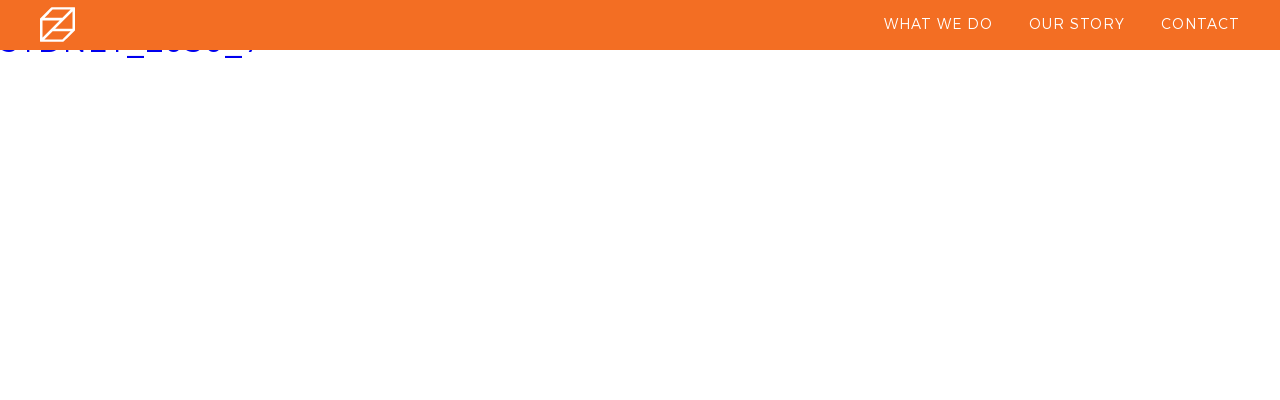

--- FILE ---
content_type: text/html; charset=UTF-8
request_url: https://zspace.com.au/project/sydney-2030/sydney_2030_7/
body_size: 13273
content:
      <script src="/wp-content/themes/zspace/build/init.min.js"></script>
	<!DOCTYPE html>
<html lang="en-US">
<head>
<meta charset="UTF-8">
<meta name="viewport" content="width=device-width, initial-scale=1">
<link rel="profile" href="http://gmpg.org/xfn/11">
<link rel="pingback" href="https://zspace.com.au/xmlrpc.php">

<script src="https://player.vimeo.com/api/player.js"></script>
<link href="https://fonts.googleapis.com/css?family=Roboto:100,300,400" rel="stylesheet">
<meta name='robots' content='index, follow, max-image-preview:large, max-snippet:-1, max-video-preview:-1' />

	<!-- This site is optimized with the Yoast SEO plugin v26.7 - https://yoast.com/wordpress/plugins/seo/ -->
	<title>SYDNEY_2030_7 - ZSpace</title>
	<link rel="canonical" href="https://zspace.com.au/project/sydney-2030/sydney_2030_7/" />
	<meta property="og:locale" content="en_US" />
	<meta property="og:type" content="article" />
	<meta property="og:title" content="SYDNEY_2030_7 - ZSpace" />
	<meta property="og:url" content="https://zspace.com.au/project/sydney-2030/sydney_2030_7/" />
	<meta property="og:site_name" content="ZSpace" />
	<meta property="og:image" content="https://zspace.com.au/project/sydney-2030/sydney_2030_7" />
	<meta property="og:image:width" content="1354" />
	<meta property="og:image:height" content="759" />
	<meta property="og:image:type" content="image/jpeg" />
	<meta name="twitter:card" content="summary_large_image" />
	<script type="application/ld+json" class="yoast-schema-graph">{"@context":"https://schema.org","@graph":[{"@type":"WebPage","@id":"https://zspace.com.au/project/sydney-2030/sydney_2030_7/","url":"https://zspace.com.au/project/sydney-2030/sydney_2030_7/","name":"SYDNEY_2030_7 - ZSpace","isPartOf":{"@id":"https://zspace.com.au/#website"},"primaryImageOfPage":{"@id":"https://zspace.com.au/project/sydney-2030/sydney_2030_7/#primaryimage"},"image":{"@id":"https://zspace.com.au/project/sydney-2030/sydney_2030_7/#primaryimage"},"thumbnailUrl":"https://zspace.com.au/wp-content/uploads/2017/11/SYDNEY_2030_7.jpg","datePublished":"2017-11-15T06:02:36+00:00","breadcrumb":{"@id":"https://zspace.com.au/project/sydney-2030/sydney_2030_7/#breadcrumb"},"inLanguage":"en-US","potentialAction":[{"@type":"ReadAction","target":["https://zspace.com.au/project/sydney-2030/sydney_2030_7/"]}]},{"@type":"ImageObject","inLanguage":"en-US","@id":"https://zspace.com.au/project/sydney-2030/sydney_2030_7/#primaryimage","url":"https://zspace.com.au/wp-content/uploads/2017/11/SYDNEY_2030_7.jpg","contentUrl":"https://zspace.com.au/wp-content/uploads/2017/11/SYDNEY_2030_7.jpg","width":1354,"height":759},{"@type":"BreadcrumbList","@id":"https://zspace.com.au/project/sydney-2030/sydney_2030_7/#breadcrumb","itemListElement":[{"@type":"ListItem","position":1,"name":"Home","item":"https://zspace.com.au/"},{"@type":"ListItem","position":2,"name":"SYDNEY 2030","item":"https://zspace.com.au/project/sydney-2030/"},{"@type":"ListItem","position":3,"name":"SYDNEY_2030_7"}]},{"@type":"WebSite","@id":"https://zspace.com.au/#website","url":"https://zspace.com.au/","name":"ZSpace","description":"","potentialAction":[{"@type":"SearchAction","target":{"@type":"EntryPoint","urlTemplate":"https://zspace.com.au/?s={search_term_string}"},"query-input":{"@type":"PropertyValueSpecification","valueRequired":true,"valueName":"search_term_string"}}],"inLanguage":"en-US"}]}</script>
	<!-- / Yoast SEO plugin. -->


<link rel="alternate" title="oEmbed (JSON)" type="application/json+oembed" href="https://zspace.com.au/wp-json/oembed/1.0/embed?url=https%3A%2F%2Fzspace.com.au%2Fproject%2Fsydney-2030%2Fsydney_2030_7%2F" />
<link rel="alternate" title="oEmbed (XML)" type="text/xml+oembed" href="https://zspace.com.au/wp-json/oembed/1.0/embed?url=https%3A%2F%2Fzspace.com.au%2Fproject%2Fsydney-2030%2Fsydney_2030_7%2F&#038;format=xml" />
<style id='wp-img-auto-sizes-contain-inline-css' type='text/css'>
img:is([sizes=auto i],[sizes^="auto," i]){contain-intrinsic-size:3000px 1500px}
/*# sourceURL=wp-img-auto-sizes-contain-inline-css */
</style>
<style id='wp-emoji-styles-inline-css' type='text/css'>

	img.wp-smiley, img.emoji {
		display: inline !important;
		border: none !important;
		box-shadow: none !important;
		height: 1em !important;
		width: 1em !important;
		margin: 0 0.07em !important;
		vertical-align: -0.1em !important;
		background: none !important;
		padding: 0 !important;
	}
/*# sourceURL=wp-emoji-styles-inline-css */
</style>
<style id='wp-block-library-inline-css' type='text/css'>
:root{--wp-block-synced-color:#7a00df;--wp-block-synced-color--rgb:122,0,223;--wp-bound-block-color:var(--wp-block-synced-color);--wp-editor-canvas-background:#ddd;--wp-admin-theme-color:#007cba;--wp-admin-theme-color--rgb:0,124,186;--wp-admin-theme-color-darker-10:#006ba1;--wp-admin-theme-color-darker-10--rgb:0,107,160.5;--wp-admin-theme-color-darker-20:#005a87;--wp-admin-theme-color-darker-20--rgb:0,90,135;--wp-admin-border-width-focus:2px}@media (min-resolution:192dpi){:root{--wp-admin-border-width-focus:1.5px}}.wp-element-button{cursor:pointer}:root .has-very-light-gray-background-color{background-color:#eee}:root .has-very-dark-gray-background-color{background-color:#313131}:root .has-very-light-gray-color{color:#eee}:root .has-very-dark-gray-color{color:#313131}:root .has-vivid-green-cyan-to-vivid-cyan-blue-gradient-background{background:linear-gradient(135deg,#00d084,#0693e3)}:root .has-purple-crush-gradient-background{background:linear-gradient(135deg,#34e2e4,#4721fb 50%,#ab1dfe)}:root .has-hazy-dawn-gradient-background{background:linear-gradient(135deg,#faaca8,#dad0ec)}:root .has-subdued-olive-gradient-background{background:linear-gradient(135deg,#fafae1,#67a671)}:root .has-atomic-cream-gradient-background{background:linear-gradient(135deg,#fdd79a,#004a59)}:root .has-nightshade-gradient-background{background:linear-gradient(135deg,#330968,#31cdcf)}:root .has-midnight-gradient-background{background:linear-gradient(135deg,#020381,#2874fc)}:root{--wp--preset--font-size--normal:16px;--wp--preset--font-size--huge:42px}.has-regular-font-size{font-size:1em}.has-larger-font-size{font-size:2.625em}.has-normal-font-size{font-size:var(--wp--preset--font-size--normal)}.has-huge-font-size{font-size:var(--wp--preset--font-size--huge)}.has-text-align-center{text-align:center}.has-text-align-left{text-align:left}.has-text-align-right{text-align:right}.has-fit-text{white-space:nowrap!important}#end-resizable-editor-section{display:none}.aligncenter{clear:both}.items-justified-left{justify-content:flex-start}.items-justified-center{justify-content:center}.items-justified-right{justify-content:flex-end}.items-justified-space-between{justify-content:space-between}.screen-reader-text{border:0;clip-path:inset(50%);height:1px;margin:-1px;overflow:hidden;padding:0;position:absolute;width:1px;word-wrap:normal!important}.screen-reader-text:focus{background-color:#ddd;clip-path:none;color:#444;display:block;font-size:1em;height:auto;left:5px;line-height:normal;padding:15px 23px 14px;text-decoration:none;top:5px;width:auto;z-index:100000}html :where(.has-border-color){border-style:solid}html :where([style*=border-top-color]){border-top-style:solid}html :where([style*=border-right-color]){border-right-style:solid}html :where([style*=border-bottom-color]){border-bottom-style:solid}html :where([style*=border-left-color]){border-left-style:solid}html :where([style*=border-width]){border-style:solid}html :where([style*=border-top-width]){border-top-style:solid}html :where([style*=border-right-width]){border-right-style:solid}html :where([style*=border-bottom-width]){border-bottom-style:solid}html :where([style*=border-left-width]){border-left-style:solid}html :where(img[class*=wp-image-]){height:auto;max-width:100%}:where(figure){margin:0 0 1em}html :where(.is-position-sticky){--wp-admin--admin-bar--position-offset:var(--wp-admin--admin-bar--height,0px)}@media screen and (max-width:600px){html :where(.is-position-sticky){--wp-admin--admin-bar--position-offset:0px}}

/*# sourceURL=wp-block-library-inline-css */
</style><style id='global-styles-inline-css' type='text/css'>
:root{--wp--preset--aspect-ratio--square: 1;--wp--preset--aspect-ratio--4-3: 4/3;--wp--preset--aspect-ratio--3-4: 3/4;--wp--preset--aspect-ratio--3-2: 3/2;--wp--preset--aspect-ratio--2-3: 2/3;--wp--preset--aspect-ratio--16-9: 16/9;--wp--preset--aspect-ratio--9-16: 9/16;--wp--preset--color--black: #000000;--wp--preset--color--cyan-bluish-gray: #abb8c3;--wp--preset--color--white: #ffffff;--wp--preset--color--pale-pink: #f78da7;--wp--preset--color--vivid-red: #cf2e2e;--wp--preset--color--luminous-vivid-orange: #ff6900;--wp--preset--color--luminous-vivid-amber: #fcb900;--wp--preset--color--light-green-cyan: #7bdcb5;--wp--preset--color--vivid-green-cyan: #00d084;--wp--preset--color--pale-cyan-blue: #8ed1fc;--wp--preset--color--vivid-cyan-blue: #0693e3;--wp--preset--color--vivid-purple: #9b51e0;--wp--preset--gradient--vivid-cyan-blue-to-vivid-purple: linear-gradient(135deg,rgb(6,147,227) 0%,rgb(155,81,224) 100%);--wp--preset--gradient--light-green-cyan-to-vivid-green-cyan: linear-gradient(135deg,rgb(122,220,180) 0%,rgb(0,208,130) 100%);--wp--preset--gradient--luminous-vivid-amber-to-luminous-vivid-orange: linear-gradient(135deg,rgb(252,185,0) 0%,rgb(255,105,0) 100%);--wp--preset--gradient--luminous-vivid-orange-to-vivid-red: linear-gradient(135deg,rgb(255,105,0) 0%,rgb(207,46,46) 100%);--wp--preset--gradient--very-light-gray-to-cyan-bluish-gray: linear-gradient(135deg,rgb(238,238,238) 0%,rgb(169,184,195) 100%);--wp--preset--gradient--cool-to-warm-spectrum: linear-gradient(135deg,rgb(74,234,220) 0%,rgb(151,120,209) 20%,rgb(207,42,186) 40%,rgb(238,44,130) 60%,rgb(251,105,98) 80%,rgb(254,248,76) 100%);--wp--preset--gradient--blush-light-purple: linear-gradient(135deg,rgb(255,206,236) 0%,rgb(152,150,240) 100%);--wp--preset--gradient--blush-bordeaux: linear-gradient(135deg,rgb(254,205,165) 0%,rgb(254,45,45) 50%,rgb(107,0,62) 100%);--wp--preset--gradient--luminous-dusk: linear-gradient(135deg,rgb(255,203,112) 0%,rgb(199,81,192) 50%,rgb(65,88,208) 100%);--wp--preset--gradient--pale-ocean: linear-gradient(135deg,rgb(255,245,203) 0%,rgb(182,227,212) 50%,rgb(51,167,181) 100%);--wp--preset--gradient--electric-grass: linear-gradient(135deg,rgb(202,248,128) 0%,rgb(113,206,126) 100%);--wp--preset--gradient--midnight: linear-gradient(135deg,rgb(2,3,129) 0%,rgb(40,116,252) 100%);--wp--preset--font-size--small: 13px;--wp--preset--font-size--medium: 20px;--wp--preset--font-size--large: 36px;--wp--preset--font-size--x-large: 42px;--wp--preset--spacing--20: 0.44rem;--wp--preset--spacing--30: 0.67rem;--wp--preset--spacing--40: 1rem;--wp--preset--spacing--50: 1.5rem;--wp--preset--spacing--60: 2.25rem;--wp--preset--spacing--70: 3.38rem;--wp--preset--spacing--80: 5.06rem;--wp--preset--shadow--natural: 6px 6px 9px rgba(0, 0, 0, 0.2);--wp--preset--shadow--deep: 12px 12px 50px rgba(0, 0, 0, 0.4);--wp--preset--shadow--sharp: 6px 6px 0px rgba(0, 0, 0, 0.2);--wp--preset--shadow--outlined: 6px 6px 0px -3px rgb(255, 255, 255), 6px 6px rgb(0, 0, 0);--wp--preset--shadow--crisp: 6px 6px 0px rgb(0, 0, 0);}:where(.is-layout-flex){gap: 0.5em;}:where(.is-layout-grid){gap: 0.5em;}body .is-layout-flex{display: flex;}.is-layout-flex{flex-wrap: wrap;align-items: center;}.is-layout-flex > :is(*, div){margin: 0;}body .is-layout-grid{display: grid;}.is-layout-grid > :is(*, div){margin: 0;}:where(.wp-block-columns.is-layout-flex){gap: 2em;}:where(.wp-block-columns.is-layout-grid){gap: 2em;}:where(.wp-block-post-template.is-layout-flex){gap: 1.25em;}:where(.wp-block-post-template.is-layout-grid){gap: 1.25em;}.has-black-color{color: var(--wp--preset--color--black) !important;}.has-cyan-bluish-gray-color{color: var(--wp--preset--color--cyan-bluish-gray) !important;}.has-white-color{color: var(--wp--preset--color--white) !important;}.has-pale-pink-color{color: var(--wp--preset--color--pale-pink) !important;}.has-vivid-red-color{color: var(--wp--preset--color--vivid-red) !important;}.has-luminous-vivid-orange-color{color: var(--wp--preset--color--luminous-vivid-orange) !important;}.has-luminous-vivid-amber-color{color: var(--wp--preset--color--luminous-vivid-amber) !important;}.has-light-green-cyan-color{color: var(--wp--preset--color--light-green-cyan) !important;}.has-vivid-green-cyan-color{color: var(--wp--preset--color--vivid-green-cyan) !important;}.has-pale-cyan-blue-color{color: var(--wp--preset--color--pale-cyan-blue) !important;}.has-vivid-cyan-blue-color{color: var(--wp--preset--color--vivid-cyan-blue) !important;}.has-vivid-purple-color{color: var(--wp--preset--color--vivid-purple) !important;}.has-black-background-color{background-color: var(--wp--preset--color--black) !important;}.has-cyan-bluish-gray-background-color{background-color: var(--wp--preset--color--cyan-bluish-gray) !important;}.has-white-background-color{background-color: var(--wp--preset--color--white) !important;}.has-pale-pink-background-color{background-color: var(--wp--preset--color--pale-pink) !important;}.has-vivid-red-background-color{background-color: var(--wp--preset--color--vivid-red) !important;}.has-luminous-vivid-orange-background-color{background-color: var(--wp--preset--color--luminous-vivid-orange) !important;}.has-luminous-vivid-amber-background-color{background-color: var(--wp--preset--color--luminous-vivid-amber) !important;}.has-light-green-cyan-background-color{background-color: var(--wp--preset--color--light-green-cyan) !important;}.has-vivid-green-cyan-background-color{background-color: var(--wp--preset--color--vivid-green-cyan) !important;}.has-pale-cyan-blue-background-color{background-color: var(--wp--preset--color--pale-cyan-blue) !important;}.has-vivid-cyan-blue-background-color{background-color: var(--wp--preset--color--vivid-cyan-blue) !important;}.has-vivid-purple-background-color{background-color: var(--wp--preset--color--vivid-purple) !important;}.has-black-border-color{border-color: var(--wp--preset--color--black) !important;}.has-cyan-bluish-gray-border-color{border-color: var(--wp--preset--color--cyan-bluish-gray) !important;}.has-white-border-color{border-color: var(--wp--preset--color--white) !important;}.has-pale-pink-border-color{border-color: var(--wp--preset--color--pale-pink) !important;}.has-vivid-red-border-color{border-color: var(--wp--preset--color--vivid-red) !important;}.has-luminous-vivid-orange-border-color{border-color: var(--wp--preset--color--luminous-vivid-orange) !important;}.has-luminous-vivid-amber-border-color{border-color: var(--wp--preset--color--luminous-vivid-amber) !important;}.has-light-green-cyan-border-color{border-color: var(--wp--preset--color--light-green-cyan) !important;}.has-vivid-green-cyan-border-color{border-color: var(--wp--preset--color--vivid-green-cyan) !important;}.has-pale-cyan-blue-border-color{border-color: var(--wp--preset--color--pale-cyan-blue) !important;}.has-vivid-cyan-blue-border-color{border-color: var(--wp--preset--color--vivid-cyan-blue) !important;}.has-vivid-purple-border-color{border-color: var(--wp--preset--color--vivid-purple) !important;}.has-vivid-cyan-blue-to-vivid-purple-gradient-background{background: var(--wp--preset--gradient--vivid-cyan-blue-to-vivid-purple) !important;}.has-light-green-cyan-to-vivid-green-cyan-gradient-background{background: var(--wp--preset--gradient--light-green-cyan-to-vivid-green-cyan) !important;}.has-luminous-vivid-amber-to-luminous-vivid-orange-gradient-background{background: var(--wp--preset--gradient--luminous-vivid-amber-to-luminous-vivid-orange) !important;}.has-luminous-vivid-orange-to-vivid-red-gradient-background{background: var(--wp--preset--gradient--luminous-vivid-orange-to-vivid-red) !important;}.has-very-light-gray-to-cyan-bluish-gray-gradient-background{background: var(--wp--preset--gradient--very-light-gray-to-cyan-bluish-gray) !important;}.has-cool-to-warm-spectrum-gradient-background{background: var(--wp--preset--gradient--cool-to-warm-spectrum) !important;}.has-blush-light-purple-gradient-background{background: var(--wp--preset--gradient--blush-light-purple) !important;}.has-blush-bordeaux-gradient-background{background: var(--wp--preset--gradient--blush-bordeaux) !important;}.has-luminous-dusk-gradient-background{background: var(--wp--preset--gradient--luminous-dusk) !important;}.has-pale-ocean-gradient-background{background: var(--wp--preset--gradient--pale-ocean) !important;}.has-electric-grass-gradient-background{background: var(--wp--preset--gradient--electric-grass) !important;}.has-midnight-gradient-background{background: var(--wp--preset--gradient--midnight) !important;}.has-small-font-size{font-size: var(--wp--preset--font-size--small) !important;}.has-medium-font-size{font-size: var(--wp--preset--font-size--medium) !important;}.has-large-font-size{font-size: var(--wp--preset--font-size--large) !important;}.has-x-large-font-size{font-size: var(--wp--preset--font-size--x-large) !important;}
/*# sourceURL=global-styles-inline-css */
</style>

<style id='classic-theme-styles-inline-css' type='text/css'>
/*! This file is auto-generated */
.wp-block-button__link{color:#fff;background-color:#32373c;border-radius:9999px;box-shadow:none;text-decoration:none;padding:calc(.667em + 2px) calc(1.333em + 2px);font-size:1.125em}.wp-block-file__button{background:#32373c;color:#fff;text-decoration:none}
/*# sourceURL=/wp-includes/css/classic-themes.min.css */
</style>
<link rel='stylesheet' id='starter-stylesheet-css' href='https://zspace.com.au/wp-content/themes/zspace/build/mini-style.css?ver=201411181035' type='text/css' media='all' />
<script type="text/javascript" src="https://zspace.com.au/wp-includes/js/jquery/jquery.min.js?ver=3.7.1" id="jquery-core-js"></script>
<script type="text/javascript" src="https://zspace.com.au/wp-includes/js/jquery/jquery-migrate.min.js?ver=3.4.1" id="jquery-migrate-js"></script>
<script type="text/javascript" src="https://zspace.com.au/wp-content/themes/zspace/build/modernizr.min.js?ver=2.8.3" id="starter-modernizr-js"></script>
<link rel="https://api.w.org/" href="https://zspace.com.au/wp-json/" /><link rel="alternate" title="JSON" type="application/json" href="https://zspace.com.au/wp-json/wp/v2/media/977" /><link rel='shortlink' href='https://zspace.com.au/?p=977' />
</head>
<body class="attachment wp-singular attachment-template-default single single-attachment postid-977 attachmentid-977 attachment-jpeg wp-theme-zspace">
  <script>
      var _gaq = _gaq || [];
    _gaq.push(['_setAccount', 'UA-41471261-1']);
    _gaq.push(['_trackPageview']);

    (function() {
      var ga = document.createElement('script'); ga.type = 'text/javascript'; ga.async = true;
      ga.src = ('https:' == document.location.protocol ? 'https://ssl' : 'http://www') + '.google-analytics.com/ga.js';
      var s = document.getElementsByTagName('script')[0]; s.parentNode.insertBefore(ga, s);
    })();
  </script>
	<svg style="position: absolute; width: 0; height: 0; overflow: hidden;" version="1.1" xmlns="http://www.w3.org/2000/svg" xmlns:xlink="http://www.w3.org/1999/xlink">
<defs>
<symbol id="icon-linkedin-with-circle" viewBox="0 0 32 32">
<title>linkedin-with-circle</title>
<path class="path1" d="M16 0.64c-8.483 0-15.36 6.877-15.36 15.36s6.877 15.36 15.36 15.36 15.36-6.877 15.36-15.36-6.877-15.36-15.36-15.36zM12.24 22.366h-3.11v-10.010h3.11v10.010zM10.666 11.128c-0.982 0-1.618-0.696-1.618-1.557 0-0.878 0.654-1.554 1.658-1.554s1.618 0.675 1.637 1.554c0 0.861-0.634 1.557-1.677 1.557zM23.6 22.366h-3.11v-5.547c0-1.291-0.451-2.168-1.576-2.168-0.859 0-1.37 0.594-1.595 1.165-0.083 0.203-0.104 0.491-0.104 0.778v5.771h-3.112v-6.816c0-1.25-0.040-2.294-0.082-3.194h2.702l0.142 1.39h0.062c0.41-0.653 1.413-1.616 3.091-1.616 2.046 0 3.581 1.371 3.581 4.318v5.918z"></path>
</symbol>
<symbol id="icon-plus" viewBox="0 0 32 32">
<title>plus</title>
<path class="path1" d="M25.6 16c0 0.885-0.077 1.6-0.962 1.6h-7.038v7.038c0 0.883-0.715 0.962-1.6 0.962s-1.6-0.078-1.6-0.962v-7.038h-7.038c-0.883 0-0.962-0.715-0.962-1.6s0.078-1.6 0.962-1.6h7.038v-7.038c0-0.885 0.715-0.962 1.6-0.962s1.6 0.077 1.6 0.962v7.038h7.038c0.885 0 0.962 0.715 0.962 1.6z"></path>
</symbol>
<symbol id="icon-search" viewBox="0 0 32 32">
<title>search</title>
<path class="path1" d="M31.008 27.231l-7.58-6.447c-0.784-0.705-1.622-1.029-2.299-0.998 1.789-2.096 2.87-4.815 2.87-7.787 0-6.627-5.373-12-12-12s-12 5.373-12 12 5.373 12 12 12c2.972 0 5.691-1.081 7.787-2.87-0.031 0.677 0.293 1.515 0.998 2.299l6.447 7.58c1.104 1.226 2.907 1.33 4.007 0.23s0.997-2.903-0.23-4.007zM12 20c-4.418 0-8-3.582-8-8s3.582-8 8-8 8 3.582 8 8-3.582 8-8 8z"></path>
</symbol>
<symbol id="icon-arrow-up2" viewBox="0 0 32 32">
<title>arrow-up2</title>
<path class="path1" d="M27.414 12.586l-10-10c-0.781-0.781-2.047-0.781-2.828 0l-10 10c-0.781 0.781-0.781 2.047 0 2.828s2.047 0.781 2.828 0l6.586-6.586v19.172c0 1.105 0.895 2 2 2s2-0.895 2-2v-19.172l6.586 6.586c0.39 0.39 0.902 0.586 1.414 0.586s1.024-0.195 1.414-0.586c0.781-0.781 0.781-2.047 0-2.828z"></path>
</symbol>
<symbol id="icon-mail4" viewBox="0 0 32 32">
<title>mail4</title>
<path class="path1" d="M16 0c-8.837 0-16 7.163-16 16s7.163 16 16 16 16-7.163 16-16-7.163-16-16-16zM8 8h16c0.286 0 0.563 0.061 0.817 0.177l-8.817 10.286-8.817-10.287c0.254-0.116 0.531-0.177 0.817-0.177zM6 22v-12c0-0.042 0.002-0.084 0.004-0.125l5.864 6.842-5.8 5.8c-0.045-0.167-0.069-0.34-0.069-0.517zM24 24h-16c-0.177 0-0.35-0.024-0.517-0.069l5.691-5.691 2.826 3.297 2.826-3.297 5.691 5.691c-0.167 0.045-0.34 0.069-0.517 0.069zM26 22c0 0.177-0.024 0.35-0.069 0.517l-5.8-5.8 5.865-6.842c0.003 0.041 0.004 0.083 0.004 0.125v12z"></path>
</symbol>
<symbol id="icon-facebook" viewBox="0 0 32 32">
<title>facebook</title>
<path class="path1" d="M19 6h5v-6h-5c-3.86 0-7 3.14-7 7v3h-4v6h4v16h6v-16h5l1-6h-6v-3c0-0.542 0.458-1 1-1z"></path>
</symbol>
<symbol id="icon-twitter" viewBox="0 0 32 32">
<title>twitter</title>
<path class="path1" d="M32 7.075c-1.175 0.525-2.444 0.875-3.769 1.031 1.356-0.813 2.394-2.1 2.887-3.631-1.269 0.75-2.675 1.3-4.169 1.594-1.2-1.275-2.906-2.069-4.794-2.069-3.625 0-6.563 2.938-6.563 6.563 0 0.512 0.056 1.012 0.169 1.494-5.456-0.275-10.294-2.888-13.531-6.862-0.563 0.969-0.887 2.1-0.887 3.3 0 2.275 1.156 4.287 2.919 5.463-1.075-0.031-2.087-0.331-2.975-0.819 0 0.025 0 0.056 0 0.081 0 3.181 2.263 5.838 5.269 6.437-0.55 0.15-1.131 0.231-1.731 0.231-0.425 0-0.831-0.044-1.237-0.119 0.838 2.606 3.263 4.506 6.131 4.563-2.25 1.762-5.075 2.813-8.156 2.813-0.531 0-1.050-0.031-1.569-0.094 2.913 1.869 6.362 2.95 10.069 2.95 12.075 0 18.681-10.006 18.681-18.681 0-0.287-0.006-0.569-0.019-0.85 1.281-0.919 2.394-2.075 3.275-3.394z"></path>
</symbol>
<symbol id="icon-vimeo" viewBox="0 0 32 32">
<title>vimeo</title>
<path class="path1" d="M31.988 8.563c-0.144 3.113-2.319 7.381-6.525 12.794-4.35 5.65-8.031 8.481-11.044 8.481-1.863 0-3.444-1.719-4.731-5.163-0.863-3.156-1.719-6.313-2.581-9.469-0.956-3.444-1.981-5.162-3.081-5.162-0.237 0-1.075 0.506-2.513 1.506l-1.506-1.938c1.581-1.387 3.138-2.775 4.669-4.162 2.106-1.819 3.688-2.775 4.744-2.875 2.487-0.237 4.025 1.463 4.6 5.106 0.619 3.931 1.050 6.375 1.294 7.331 0.719 3.263 1.506 4.894 2.369 4.894 0.669 0 1.675-1.056 3.019-3.175 1.337-2.113 2.056-3.725 2.156-4.831 0.194-1.825-0.525-2.744-2.156-2.744-0.769 0-1.556 0.175-2.369 0.525 1.575-5.15 4.575-7.65 9.012-7.506 3.281 0.087 4.831 2.219 4.644 6.388z"></path>
</symbol>



<!-- NEW ICONS -->

<symbol viewBox="0 0 36.33 36.33" id="linkedIn"><title>linkedIn</title><path class="cls-1" d="M73.24,582.47A18.16,18.16,0,1,0,91.4,600.63,18.16,18.16,0,0,0,73.24,582.47ZM69,609H66V597h3v12Zm-1.71-13.67a2.18,2.18,0,1,1,2.18-2.18A2.18,2.18,0,0,1,67.29,595.33ZM83,609H80v-5.81c0-1.4-.42-3.2-2.35-3.2S75,601.51,75,603.08V609H72V597h3v1.76c0-.94,1.8-2,3.62-2,3.8,0,4.38,2.44,4.38,5.69V609Z" transform="translate(-55.07 -582.47)"/></symbol>


<symbol viewBox="0 0 68.36 136.72" id="back-to-top"><title>back-to-top</title><polygon class="cls-1" points="68.36 0 0 68.36 68.36 136.72 68.36 0"/><path class="cls-2" d="M416.62,323.06l-12-11.93a1.77,1.77,0,0,0-3,0l-12,12a1.73,1.73,0,1,0,2.45,2.45l9.32-9.29V336.5a1.75,1.75,0,1,0,3.5,0V316.27l9.27,9.24A1.73,1.73,0,0,0,416.62,323.06Z" transform="translate(-363.42 -255.89)"/></symbol>

<symbol viewBox="0 0 44.29 39.58" id="close"><title>close</title><path class="cls-1" d="M172.85,326L191,310a2.17,2.17,0,0,0-2.87-3.24l-18.55,16.37L151,306.77a2.17,2.17,0,0,0-2.87,3.24l18.15,16-18.15,16a2.17,2.17,0,0,0,2.87,3.24l18.55-16.37,18.55,16.37A2.17,2.17,0,0,0,191,342Z" transform="translate(-147.44 -306.23)"/></symbol>

<symbol viewBox="0 0 16.06 16" id="dot-active"><title>dot-active</title><path class="cls-1" d="M968.11,768.53a7.5,7.5,0,1,1-7.53,7.5A7.52,7.52,0,0,1,968.11,768.53Z" transform="translate(-960.08 -768.03)"/><path class="cls-2" d="M968.11,773A3.07,3.07,0,1,1,965,776,3.07,3.07,0,0,1,968.11,773Z" transform="translate(-960.08 -768.03)"/></symbol>

<symbol viewBox="0 0 16.06 16" id="dot"><title>dot</title><path class="cls-1" d="M1047,768.53a7.5,7.5,0,1,1-7.53,7.5A7.52,7.52,0,0,1,1047,768.53Z" transform="translate(-1038.93 -768.03)"/></symbol>

<symbol viewBox="0 0 36.33 36.33" id="email"><title>email</title><path class="cls-1" d="M120.36,582.47a18.16,18.16,0,1,0,18.16,18.16A18.16,18.16,0,0,0,120.36,582.47ZM131,606.15a1.81,1.81,0,0,1-1.83,1.85H112.41c-1,0-1.41-.82-1.41-1.85v-8l7.61,4.3a5.07,5.07,0,0,0,2.24.55,5.75,5.75,0,0,0,2.37-.55l7.79-4.3v8Zm0-10.69-9.18,5a1.69,1.69,0,0,1-1,.22,1.23,1.23,0,0,1-.84-0.22l-9-5v0a1.38,1.38,0,0,1,1.61-1.44H129c1,0,2,.45,2,1.44v0Z" transform="translate(-102.2 -582.47)"/></symbol>

<symbol viewBox="0 0 13.49 27.92" id="facebook"><title>facebook</title><path class="cls-1" d="M65.91,715.91h-6V702.45h-3v-5h3v-3c0-4.06,1.69-6.48,6.48-6.48h4v5h-2.5c-1.87,0-2,.7-2,2v2.5h4.52l-0.53,5h-4v13.46Z" transform="translate(-56.94 -687.99)"/></symbol>

<symbol viewBox="0 0 185.26 185.25" id="large-logo"><title>large-logo</title><polygon class="cls-1" points="185.26 0 0 185.25 0 34.11 34.12 0 185.26 0"/><path class="cls-2" d="M127.17,100.32v0s0-.09,0-0.13,0-.11,0-0.17V72.22c0-.05,0-0.11,0-0.16V71.89l0-.09,0-.07,0-.08,0-.07,0-.08,0-.07,0-.08,0-.06-0.07-.09,0,0a1.67,1.67,0,0,0-.24-0.24l0,0-0.1-.07-0.05,0-0.09-.05-0.06,0-0.08,0-0.07,0-0.09,0-0.07,0-0.09,0H97.76a1.67,1.67,0,0,0-1.18.49L82.69,84.92a1.67,1.67,0,0,0-.42.7h0c0,0.05,0,.1,0,0.15v0s0,0.09,0,.13,0,0.11,0,.17v27.78h0q0,0.08,0,.16v0.16l0,0.09,0,0.07,0,0.08,0,0.07,0,0.08,0,0.07,0,0.08,0,0.06,0.07,0.09,0,0a1.68,1.68,0,0,0,.24.24l0,0,0.1,0.07,0.05,0,0.09,0.05,0.06,0,0.08,0,0.07,0,0.09,0,0.07,0,0.09,0h28.1a1.67,1.67,0,0,0,1.18-.49l13.88-13.88A1.66,1.66,0,0,0,127.17,100.32ZM85.53,87.77h22.09L85.53,109.86V87.77Zm27.27-.47,0,0,11-11V98.33H101.78ZM98.45,73.88h23.06L111,84.44H87.89ZM111,112.22H87.89l10.56-10.56h23.06Z" transform="translate(-42 -40)"/></symbol>

<symbol viewBox="0 0 36.33 36.33" id="linkedIn"><title>linkedIn</title><path class="cls-1" d="M73.24,582.47A18.16,18.16,0,1,0,91.4,600.63,18.16,18.16,0,0,0,73.24,582.47ZM69,609H66V597h3v12Zm-1.71-13.67a2.18,2.18,0,1,1,2.18-2.18A2.18,2.18,0,0,1,67.29,595.33ZM83,609H80v-5.81c0-1.4-.42-3.2-2.35-3.2S75,601.51,75,603.08V609H72V597h3v1.76c0-.94,1.8-2,3.62-2,3.8,0,4.38,2.44,4.38,5.69V609Z" transform="translate(-55.07 -582.47)"/></symbol>

<symbol viewBox="0 0 37.16 37.16" id="logo-simple"><title>logo-simple</title><path class="cls-1" d="M93.79,479.1v0s0-.07,0-0.11,0-.09,0-0.14V455.89s0-.09,0-0.14v-0.13l0-.07,0-.06,0-.07,0-.06,0-.07,0-.06,0-.07,0,0L93.53,455l0,0a1.38,1.38,0,0,0-.2-0.2l0,0-0.08-.06,0,0-0.07,0-0.05,0-0.07,0-0.05,0-0.07,0H92.78l-0.07,0H69.5a1.38,1.38,0,0,0-1,.4L57.06,466.38a1.37,1.37,0,0,0-.35.58h0l0,0.13v0s0,0.07,0,.11,0,0.09,0,.14V490.3h0s0,0.09,0,.13v0.13l0,0.07,0,0.06,0,0.07,0,0.06,0,0.07,0,0.06,0,0.07,0,0,0.06,0.08,0,0a1.38,1.38,0,0,0,.2.2l0,0,0.08,0.06,0,0,0.07,0,0.05,0,0.07,0,0.05,0,0.07,0h0.06l0.07,0H81a1.38,1.38,0,0,0,1-.4L93.41,479.8A1.37,1.37,0,0,0,93.79,479.1ZM59.41,468.73H77.65L59.41,487V468.73Zm22.52-.39,0,0,9.11-9.11v18.24H72.82ZM70.07,457.27h19L80.4,466h-19ZM80.4,488.92h-19l8.72-8.72h19Z" transform="translate(-56.66 -454.51)"/></symbol>

<symbol viewBox="0 0 51.71 40" id="open-menu"><title>open-menu</title><path class="cls-1" d="M53.42,310.31h47.46a2.14,2.14,0,0,0,0-4.29H53.42A2.14,2.14,0,0,0,53.42,310.31Zm47.46,31.43H53.42a2.14,2.14,0,0,0,0,4.29h47.46A2.14,2.14,0,0,0,100.88,341.73Zm0-17.86H53.42a2.14,2.14,0,0,0,0,4.29h47.46A2.14,2.14,0,0,0,100.88,323.88Z" transform="translate(-51.3 -306.02)"/></symbol>

<symbol viewBox="0 0 16.01 16.14" id="search"><title>search</title><path class="cls-1" d="M396.82,600.5l-4.46-4.5,0,0a6.17,6.17,0,1,0-5,2.6,6.11,6.11,0,0,0,3.64-1.2l0,0,4.46,4.51a1,1,0,0,0,1.41,0A1,1,0,0,0,396.82,600.5Zm-9.54-3.74a4.45,4.45,0,1,1,4.41-4.45A4.43,4.43,0,0,1,387.28,596.76Z" transform="translate(-381.11 -586.08)"/></symbol>

<symbol viewBox="0 0 131.4 131.39" id="small-logo"><title>small-logo</title><polygon class="cls-1" points="131.4 0 0 131.39 0 24.08 24.09 0 131.4 0"/><path class="cls-2" d="M333.33,82.69v0s0-.06,0-0.09,0-.08,0-0.12V62.73s0-.08,0-0.12V62.39l0-.06,0,0,0-.06,0,0,0-.06,0,0,0-.07,0,0a1.19,1.19,0,0,0-.17-0.17l0,0-0.07-.05,0,0-0.06,0,0,0-0.06,0,0,0-0.06,0h0l-0.06,0h-20a1.18,1.18,0,0,0-.84.35l-9.86,9.86a1.18,1.18,0,0,0-.3.5h0l0,0.11v0s0,0.06,0,.09,0,0.08,0,.12V92.32h0s0,0.08,0,.11v0.11l0,0.06v0.05l0,0.06,0,0,0,0.06,0,0,0,0.06,0,0,0,0.07,0,0a1.19,1.19,0,0,0,.17.17l0,0,0.07,0.05,0,0,0.06,0,0,0,0.06,0,0,0,0.06,0h0l0.06,0h20a1.18,1.18,0,0,0,.84-0.35L333,83.3A1.18,1.18,0,0,0,333.33,82.69Zm-29.56-8.91h15.68L303.77,89.46V73.78Zm19.36-.34,0,0L331,65.59V81.27H315.31Zm-10.2-9.53h16.38l-7.49,7.49H305.45Zm8.88,27.22H305.45l7.49-7.49h16.38Z" transform="translate(-273 -40)"/></symbol>

<symbol viewBox="0 0 31.81 25.85" id="twitter"><title>twitter</title><path class="cls-1" d="M168.71,693.59a13,13,0,0,1-3.75,1,6.55,6.55,0,0,0,2.87-3.61,13.06,13.06,0,0,1-4.14,1.58,6.53,6.53,0,0,0-11.12,6,18.53,18.53,0,0,1-13.45-6.82,6.53,6.53,0,0,0,2,8.71,6.5,6.5,0,0,1-3-.82s0,0.05,0,.08a6.53,6.53,0,0,0,5.23,6.4,6.54,6.54,0,0,1-2.95.11,6.53,6.53,0,0,0,6.1,4.53,13.09,13.09,0,0,1-8.1,2.79,13.24,13.24,0,0,1-1.56-.09,18.47,18.47,0,0,0,10,2.93c12,0,18.57-9.94,18.57-18.57q0-.42,0-0.84A13.26,13.26,0,0,0,168.71,693.59Z" transform="translate(-136.9 -690.53)"/></symbol>

<symbol viewBox="0 0 193 193" id="video-play"><title>video-play</title><path class="cls-1" d="M191.72,1203.58a96.5,96.5,0,1,1,96.5-96.5A96.61,96.61,0,0,1,191.72,1203.58Zm0-188a91.5,91.5,0,1,0,91.5,91.5A91.6,91.6,0,0,0,191.72,1015.58Z" transform="translate(-95.22 -1010.58)"/><path class="cls-2" d="M158.78,1146.58a5.56,5.56,0,0,1-3-.88,5.5,5.5,0,0,1-2.55-4.65v-67.93a5.55,5.55,0,0,1,7.89-5l73.88,34a5.52,5.52,0,0,1,0,10l-73.88,34A5.59,5.59,0,0,1,158.78,1146.58Zm0-74a0.56,0.56,0,0,0-.31.09,0.5,0.5,0,0,0-.25.44V1141a0.5,0.5,0,0,0,.25.44,0.56,0.56,0,0,0,.55,0l73.88-34a0.52,0.52,0,0,0,0-1l-73.88-34A0.58,0.58,0,0,0,158.78,1072.59Z" transform="translate(-95.22 -1010.58)"/></symbol>

<symbol viewBox="0 0 27.43 23.66" id="vimeo"><title>vimeo</title><path class="cls-1" d="M117.27,696a3.94,3.94,0,0,0-.51-3.22c-1-1.25-3.1-1.3-4.54-1.08a9.52,9.52,0,0,0-6.5,6.13c2.39-.18,3.65.17,3.42,2.81a9.68,9.68,0,0,1-1.28,3.47c-0.72,1.34-2.06,4-3.83,2.07-1.59-1.7-1.47-5-1.83-7.12a29.79,29.79,0,0,0-.81-4c-0.34-1.08-1.13-2.37-2.09-2.65a4.27,4.27,0,0,0-3.06.61c-2.39,1.4-4.21,3.4-6.28,5.05v0.15c0.41,0.39.52,1,1.12,1.12,1.42,0.21,2.78-1.33,3.72.27a16.44,16.44,0,0,1,1.12,3.1c0.49,1.4.87,2.93,1.28,4.54,0.68,2.73,1.52,6.81,3.88,7.81,1.2,0.51,3-.17,3.93-0.72a21.93,21.93,0,0,0,6.07-5.76A39.21,39.21,0,0,0,117.27,696Z" transform="translate(-89.95 -691.62)"/></symbol>

<symbol viewBox="0 0 33.55 39.4" id="zspace-other-circles"><title>zspace-other-circles</title><path class="cls-1" d="M201.65,470.16a16.77,16.77,0,1,0-33.29,2.93,16.77,16.77,0,1,0,33,0A16.81,16.81,0,0,0,201.65,470.16Zm-16.77-14.31a14.33,14.33,0,0,1,13.85,10.71,16.76,16.76,0,0,0-27.69,0A14.33,14.33,0,0,1,184.88,455.86Zm14,17.23a14.31,14.31,0,0,1-28,0A14.31,14.31,0,0,1,198.88,473.09Zm-14,17.23A14.33,14.33,0,0,1,171,479.62a16.76,16.76,0,0,0,27.69,0A14.33,14.33,0,0,1,184.88,490.33Z" transform="translate(-168.11 -453.39)"/></symbol>

<symbol viewBox="0 0 33.1 39.06" id="zspace-other-tri"><title>zspace-other-tri</title><path class="cls-1" d="M146,455.31a3,3,0,0,0,0-.39V455h-0.1s-0.07-.3-0.14-0.42l-0.08-.14a1.34,1.34,0,0,0-.11-0.17l-0.06-.05-0.12-.1a1.24,1.24,0,0,0-.22-0.13l-0.14-.05a1.23,1.23,0,0,0-.27,0s-0.06,0-.09,0H114.15s-0.05,0-.08,0a1.21,1.21,0,0,0-.29,0l-0.13,0a1.2,1.2,0,0,0-.22.12l-0.12.09-0.06,0a1.22,1.22,0,0,0-.11.15s-0.06.12-.08,0.16-0.13.42-.15,0.42H113v-0.08a2.89,2.89,0,0,0,0,.39,1.17,1.17,0,0,0,0,.14,1.19,1.19,0,0,0,0,.17l15.26,36.55a1.23,1.23,0,0,0,.16.27l0,0a1.25,1.25,0,0,0,.3.26l0.1,0a1.24,1.24,0,0,0,.27.1s0,0,.05,0a1.29,1.29,0,0,0,.24,0h0a1.29,1.29,0,0,0,.24,0l0.05,0a1.26,1.26,0,0,0,.27-0.11l0.1-.05a1.26,1.26,0,0,0,.3-0.26l0,0a1.24,1.24,0,0,0,.17-0.27l15.26-36.55A6.14,6.14,0,0,1,146,455.31Zm-18,6.63v23.47l-11.7-28Zm9.27-5-7.86,3.21L120.85,457H138Zm-6.27,5,11.71-4.55-11.71,28V461.94Z" transform="translate(-112.9 -453.94)"/></symbol>

</defs>
</svg>
	<div id="page" class="hfeed site">
		<div class="off-menu-before"></div>
		<nav class="off-menu" id="menu-1">
			<div class="contact-info">
				<a class="nav" href="/#what-we-do">What We Do</a>
				<a class="nav" href="/#our-story">Our Story</a>
				<h5>Z Space</h5>
				<p class="address">
					Suite 3.07<br>
					77 Dunning Ave<br>
					Rosebery, NSW 2018<br>
					Australia<br>
				</p>
				<p>
					<a href="tel:+61292126777">+61 2 9212 6777</a><br>
					<a href="mailto:info@zspace.com.au">info@zspace.com.au</a>
				</p>
				<p class="social-icons">
					<a href="https://www.facebook.com/ZSPACE-147399488608558/" class="facebook">
						<svg class="icon icon-facebook">
							<use xlink:href="#icon-facebook"></use>
						</svg>
					</a>
					<a href="https://vimeo.com/zspace" class="vimeo">
						<svg class="icon icon-vimeo">
							<use xlink:href="#icon-vimeo"></use>
						</svg>
					</a>
					<a href="https://twitter.com/zSpace" class="twitter">
						<svg class="icon icon-twitter">
							<use xlink:href="#icon-twitter"></use>
						</svg>
					</a>
				</p>
				<p>
					<small>
						&copy;2026 ZSPACE<br>
						<a href="/privacy" class="privacy">Privacy</a>
					</small>
				</p>
			</div>
			<a href="#0" id="offNavClose" class="offNavClose">
				<svg class="icon close">
					<use xlink:href="#close"></use>
				</svg>
			</a>
		</nav>

		<a class="skip-link screen-reader-text" href="#content">Skip to content</a>
			
					<header id="masthead" class="site-header" role="banner">
						<div class="site-branding-inner">

							<h1 class="title">
								<a href="https://zspace.com.au/" rel="home">
									<span class="screen-reader-text">ZSpace</span>
									<img src="https://zspace.com.au/wp-content/themes/zspace/img/svg/logo-simple.svg" onerror="this.src='https://zspace.com.au/wp-content/themes/zspace/img/zspace-logo-inner.png" alt="ZSpace'; this.onerror=null;">
								</a>
							</h1>

              <a href="#0" class="nav-toggle" id="nav-toggle">
    						<svg class="icon open-menu">
    							<use xlink:href="#open-menu"></use>
    						</svg>
    					</a>

              <nav id="main-menu" class="main-menu">
    						<a href="/#what-we-do">What We Do</a>
    						<a href="/#our-story">Our Story</a>
    						<a href="/#contact">Contact</a>
    					</nav>

						</div><!-- .site-branding -->
					</header><!-- #masthead -->
				
			<div class="header-fix"></div>
			<div class="nav-push">

	<section id="primary" class="content-area">
		<main id="main" class="site-main" role="main">
		
										<article>
					<a href="https://zspace.com.au/project/sydney-2030/sydney_2030_7/">
						<h2>
							SYDNEY_2030_7						</h2>
					</a>
				</article>
			
			
		
		</main><!-- #main -->
			</section><!-- #primary -->


    </div>  </div>   <script type="speculationrules">
{"prefetch":[{"source":"document","where":{"and":[{"href_matches":"/*"},{"not":{"href_matches":["/wp-*.php","/wp-admin/*","/wp-content/uploads/*","/wp-content/*","/wp-content/plugins/*","/wp-content/themes/zspace/*","/*\\?(.+)"]}},{"not":{"selector_matches":"a[rel~=\"nofollow\"]"}},{"not":{"selector_matches":".no-prefetch, .no-prefetch a"}}]},"eagerness":"conservative"}]}
</script>
<script type="text/javascript" id="zspace-load-projects-js-extra">
/* <![CDATA[ */
var project_vars = {"siteUrl":"https://zspace.com.au"};
//# sourceURL=zspace-load-projects-js-extra
/* ]]> */
</script>
<script type="text/javascript" src="https://zspace.com.au/wp-content/themes/zspace/ajax_load/zspace-load-projects.js?ver=1" id="zspace-load-projects-js"></script>
<script type="text/javascript" src="https://zspace.com.au/wp-includes/js/comment-reply.min.js?ver=6.9" id="comment-reply-js" async="async" data-wp-strategy="async" fetchpriority="low"></script>
<script type="text/javascript" src="https://zspace.com.au/wp-content/themes/zspace/build/production.min.js?ver=201411181035" id="starter-js-js"></script>
<script id="wp-emoji-settings" type="application/json">
{"baseUrl":"https://s.w.org/images/core/emoji/17.0.2/72x72/","ext":".png","svgUrl":"https://s.w.org/images/core/emoji/17.0.2/svg/","svgExt":".svg","source":{"concatemoji":"https://zspace.com.au/wp-includes/js/wp-emoji-release.min.js?ver=6.9"}}
</script>
<script type="module">
/* <![CDATA[ */
/*! This file is auto-generated */
const a=JSON.parse(document.getElementById("wp-emoji-settings").textContent),o=(window._wpemojiSettings=a,"wpEmojiSettingsSupports"),s=["flag","emoji"];function i(e){try{var t={supportTests:e,timestamp:(new Date).valueOf()};sessionStorage.setItem(o,JSON.stringify(t))}catch(e){}}function c(e,t,n){e.clearRect(0,0,e.canvas.width,e.canvas.height),e.fillText(t,0,0);t=new Uint32Array(e.getImageData(0,0,e.canvas.width,e.canvas.height).data);e.clearRect(0,0,e.canvas.width,e.canvas.height),e.fillText(n,0,0);const a=new Uint32Array(e.getImageData(0,0,e.canvas.width,e.canvas.height).data);return t.every((e,t)=>e===a[t])}function p(e,t){e.clearRect(0,0,e.canvas.width,e.canvas.height),e.fillText(t,0,0);var n=e.getImageData(16,16,1,1);for(let e=0;e<n.data.length;e++)if(0!==n.data[e])return!1;return!0}function u(e,t,n,a){switch(t){case"flag":return n(e,"\ud83c\udff3\ufe0f\u200d\u26a7\ufe0f","\ud83c\udff3\ufe0f\u200b\u26a7\ufe0f")?!1:!n(e,"\ud83c\udde8\ud83c\uddf6","\ud83c\udde8\u200b\ud83c\uddf6")&&!n(e,"\ud83c\udff4\udb40\udc67\udb40\udc62\udb40\udc65\udb40\udc6e\udb40\udc67\udb40\udc7f","\ud83c\udff4\u200b\udb40\udc67\u200b\udb40\udc62\u200b\udb40\udc65\u200b\udb40\udc6e\u200b\udb40\udc67\u200b\udb40\udc7f");case"emoji":return!a(e,"\ud83e\u1fac8")}return!1}function f(e,t,n,a){let r;const o=(r="undefined"!=typeof WorkerGlobalScope&&self instanceof WorkerGlobalScope?new OffscreenCanvas(300,150):document.createElement("canvas")).getContext("2d",{willReadFrequently:!0}),s=(o.textBaseline="top",o.font="600 32px Arial",{});return e.forEach(e=>{s[e]=t(o,e,n,a)}),s}function r(e){var t=document.createElement("script");t.src=e,t.defer=!0,document.head.appendChild(t)}a.supports={everything:!0,everythingExceptFlag:!0},new Promise(t=>{let n=function(){try{var e=JSON.parse(sessionStorage.getItem(o));if("object"==typeof e&&"number"==typeof e.timestamp&&(new Date).valueOf()<e.timestamp+604800&&"object"==typeof e.supportTests)return e.supportTests}catch(e){}return null}();if(!n){if("undefined"!=typeof Worker&&"undefined"!=typeof OffscreenCanvas&&"undefined"!=typeof URL&&URL.createObjectURL&&"undefined"!=typeof Blob)try{var e="postMessage("+f.toString()+"("+[JSON.stringify(s),u.toString(),c.toString(),p.toString()].join(",")+"));",a=new Blob([e],{type:"text/javascript"});const r=new Worker(URL.createObjectURL(a),{name:"wpTestEmojiSupports"});return void(r.onmessage=e=>{i(n=e.data),r.terminate(),t(n)})}catch(e){}i(n=f(s,u,c,p))}t(n)}).then(e=>{for(const n in e)a.supports[n]=e[n],a.supports.everything=a.supports.everything&&a.supports[n],"flag"!==n&&(a.supports.everythingExceptFlag=a.supports.everythingExceptFlag&&a.supports[n]);var t;a.supports.everythingExceptFlag=a.supports.everythingExceptFlag&&!a.supports.flag,a.supports.everything||((t=a.source||{}).concatemoji?r(t.concatemoji):t.wpemoji&&t.twemoji&&(r(t.twemoji),r(t.wpemoji)))});
//# sourceURL=https://zspace.com.au/wp-includes/js/wp-emoji-loader.min.js
/* ]]> */
</script>
<!--[if lt IE 9 ]>
	<script src="https://zspace.com.au/wp-content/themes/zspace/build/REM-unit-polyfill/js/rem.min.js" type="text/javascript"></script>
<![endif]-->

</body>
</html>


--- FILE ---
content_type: text/html; charset=UTF-8
request_url: https://zspace.com.au/project/sydney-2030/sydney_2030_7/
body_size: 13058
content:
<!DOCTYPE html>
<html lang="en-US">
<head>
<meta charset="UTF-8">
<meta name="viewport" content="width=device-width, initial-scale=1">
<link rel="profile" href="http://gmpg.org/xfn/11">
<link rel="pingback" href="https://zspace.com.au/xmlrpc.php">

<script src="https://player.vimeo.com/api/player.js"></script>
<link href="https://fonts.googleapis.com/css?family=Roboto:100,300,400" rel="stylesheet">
<meta name='robots' content='index, follow, max-image-preview:large, max-snippet:-1, max-video-preview:-1' />

	<!-- This site is optimized with the Yoast SEO plugin v26.7 - https://yoast.com/wordpress/plugins/seo/ -->
	<title>SYDNEY_2030_7 - ZSpace</title>
	<link rel="canonical" href="https://zspace.com.au/project/sydney-2030/sydney_2030_7/" />
	<meta property="og:locale" content="en_US" />
	<meta property="og:type" content="article" />
	<meta property="og:title" content="SYDNEY_2030_7 - ZSpace" />
	<meta property="og:url" content="https://zspace.com.au/project/sydney-2030/sydney_2030_7/" />
	<meta property="og:site_name" content="ZSpace" />
	<meta property="og:image" content="https://zspace.com.au/project/sydney-2030/sydney_2030_7" />
	<meta property="og:image:width" content="1354" />
	<meta property="og:image:height" content="759" />
	<meta property="og:image:type" content="image/jpeg" />
	<meta name="twitter:card" content="summary_large_image" />
	<script type="application/ld+json" class="yoast-schema-graph">{"@context":"https://schema.org","@graph":[{"@type":"WebPage","@id":"https://zspace.com.au/project/sydney-2030/sydney_2030_7/","url":"https://zspace.com.au/project/sydney-2030/sydney_2030_7/","name":"SYDNEY_2030_7 - ZSpace","isPartOf":{"@id":"https://zspace.com.au/#website"},"primaryImageOfPage":{"@id":"https://zspace.com.au/project/sydney-2030/sydney_2030_7/#primaryimage"},"image":{"@id":"https://zspace.com.au/project/sydney-2030/sydney_2030_7/#primaryimage"},"thumbnailUrl":"https://zspace.com.au/wp-content/uploads/2017/11/SYDNEY_2030_7.jpg","datePublished":"2017-11-15T06:02:36+00:00","breadcrumb":{"@id":"https://zspace.com.au/project/sydney-2030/sydney_2030_7/#breadcrumb"},"inLanguage":"en-US","potentialAction":[{"@type":"ReadAction","target":["https://zspace.com.au/project/sydney-2030/sydney_2030_7/"]}]},{"@type":"ImageObject","inLanguage":"en-US","@id":"https://zspace.com.au/project/sydney-2030/sydney_2030_7/#primaryimage","url":"https://zspace.com.au/wp-content/uploads/2017/11/SYDNEY_2030_7.jpg","contentUrl":"https://zspace.com.au/wp-content/uploads/2017/11/SYDNEY_2030_7.jpg","width":1354,"height":759},{"@type":"BreadcrumbList","@id":"https://zspace.com.au/project/sydney-2030/sydney_2030_7/#breadcrumb","itemListElement":[{"@type":"ListItem","position":1,"name":"Home","item":"https://zspace.com.au/"},{"@type":"ListItem","position":2,"name":"SYDNEY 2030","item":"https://zspace.com.au/project/sydney-2030/"},{"@type":"ListItem","position":3,"name":"SYDNEY_2030_7"}]},{"@type":"WebSite","@id":"https://zspace.com.au/#website","url":"https://zspace.com.au/","name":"ZSpace","description":"","potentialAction":[{"@type":"SearchAction","target":{"@type":"EntryPoint","urlTemplate":"https://zspace.com.au/?s={search_term_string}"},"query-input":{"@type":"PropertyValueSpecification","valueRequired":true,"valueName":"search_term_string"}}],"inLanguage":"en-US"}]}</script>
	<!-- / Yoast SEO plugin. -->


<link rel="alternate" title="oEmbed (JSON)" type="application/json+oembed" href="https://zspace.com.au/wp-json/oembed/1.0/embed?url=https%3A%2F%2Fzspace.com.au%2Fproject%2Fsydney-2030%2Fsydney_2030_7%2F" />
<link rel="alternate" title="oEmbed (XML)" type="text/xml+oembed" href="https://zspace.com.au/wp-json/oembed/1.0/embed?url=https%3A%2F%2Fzspace.com.au%2Fproject%2Fsydney-2030%2Fsydney_2030_7%2F&#038;format=xml" />
<style id='wp-img-auto-sizes-contain-inline-css' type='text/css'>
img:is([sizes=auto i],[sizes^="auto," i]){contain-intrinsic-size:3000px 1500px}
/*# sourceURL=wp-img-auto-sizes-contain-inline-css */
</style>
<style id='wp-emoji-styles-inline-css' type='text/css'>

	img.wp-smiley, img.emoji {
		display: inline !important;
		border: none !important;
		box-shadow: none !important;
		height: 1em !important;
		width: 1em !important;
		margin: 0 0.07em !important;
		vertical-align: -0.1em !important;
		background: none !important;
		padding: 0 !important;
	}
/*# sourceURL=wp-emoji-styles-inline-css */
</style>
<style id='wp-block-library-inline-css' type='text/css'>
:root{--wp-block-synced-color:#7a00df;--wp-block-synced-color--rgb:122,0,223;--wp-bound-block-color:var(--wp-block-synced-color);--wp-editor-canvas-background:#ddd;--wp-admin-theme-color:#007cba;--wp-admin-theme-color--rgb:0,124,186;--wp-admin-theme-color-darker-10:#006ba1;--wp-admin-theme-color-darker-10--rgb:0,107,160.5;--wp-admin-theme-color-darker-20:#005a87;--wp-admin-theme-color-darker-20--rgb:0,90,135;--wp-admin-border-width-focus:2px}@media (min-resolution:192dpi){:root{--wp-admin-border-width-focus:1.5px}}.wp-element-button{cursor:pointer}:root .has-very-light-gray-background-color{background-color:#eee}:root .has-very-dark-gray-background-color{background-color:#313131}:root .has-very-light-gray-color{color:#eee}:root .has-very-dark-gray-color{color:#313131}:root .has-vivid-green-cyan-to-vivid-cyan-blue-gradient-background{background:linear-gradient(135deg,#00d084,#0693e3)}:root .has-purple-crush-gradient-background{background:linear-gradient(135deg,#34e2e4,#4721fb 50%,#ab1dfe)}:root .has-hazy-dawn-gradient-background{background:linear-gradient(135deg,#faaca8,#dad0ec)}:root .has-subdued-olive-gradient-background{background:linear-gradient(135deg,#fafae1,#67a671)}:root .has-atomic-cream-gradient-background{background:linear-gradient(135deg,#fdd79a,#004a59)}:root .has-nightshade-gradient-background{background:linear-gradient(135deg,#330968,#31cdcf)}:root .has-midnight-gradient-background{background:linear-gradient(135deg,#020381,#2874fc)}:root{--wp--preset--font-size--normal:16px;--wp--preset--font-size--huge:42px}.has-regular-font-size{font-size:1em}.has-larger-font-size{font-size:2.625em}.has-normal-font-size{font-size:var(--wp--preset--font-size--normal)}.has-huge-font-size{font-size:var(--wp--preset--font-size--huge)}.has-text-align-center{text-align:center}.has-text-align-left{text-align:left}.has-text-align-right{text-align:right}.has-fit-text{white-space:nowrap!important}#end-resizable-editor-section{display:none}.aligncenter{clear:both}.items-justified-left{justify-content:flex-start}.items-justified-center{justify-content:center}.items-justified-right{justify-content:flex-end}.items-justified-space-between{justify-content:space-between}.screen-reader-text{border:0;clip-path:inset(50%);height:1px;margin:-1px;overflow:hidden;padding:0;position:absolute;width:1px;word-wrap:normal!important}.screen-reader-text:focus{background-color:#ddd;clip-path:none;color:#444;display:block;font-size:1em;height:auto;left:5px;line-height:normal;padding:15px 23px 14px;text-decoration:none;top:5px;width:auto;z-index:100000}html :where(.has-border-color){border-style:solid}html :where([style*=border-top-color]){border-top-style:solid}html :where([style*=border-right-color]){border-right-style:solid}html :where([style*=border-bottom-color]){border-bottom-style:solid}html :where([style*=border-left-color]){border-left-style:solid}html :where([style*=border-width]){border-style:solid}html :where([style*=border-top-width]){border-top-style:solid}html :where([style*=border-right-width]){border-right-style:solid}html :where([style*=border-bottom-width]){border-bottom-style:solid}html :where([style*=border-left-width]){border-left-style:solid}html :where(img[class*=wp-image-]){height:auto;max-width:100%}:where(figure){margin:0 0 1em}html :where(.is-position-sticky){--wp-admin--admin-bar--position-offset:var(--wp-admin--admin-bar--height,0px)}@media screen and (max-width:600px){html :where(.is-position-sticky){--wp-admin--admin-bar--position-offset:0px}}

/*# sourceURL=wp-block-library-inline-css */
</style><style id='global-styles-inline-css' type='text/css'>
:root{--wp--preset--aspect-ratio--square: 1;--wp--preset--aspect-ratio--4-3: 4/3;--wp--preset--aspect-ratio--3-4: 3/4;--wp--preset--aspect-ratio--3-2: 3/2;--wp--preset--aspect-ratio--2-3: 2/3;--wp--preset--aspect-ratio--16-9: 16/9;--wp--preset--aspect-ratio--9-16: 9/16;--wp--preset--color--black: #000000;--wp--preset--color--cyan-bluish-gray: #abb8c3;--wp--preset--color--white: #ffffff;--wp--preset--color--pale-pink: #f78da7;--wp--preset--color--vivid-red: #cf2e2e;--wp--preset--color--luminous-vivid-orange: #ff6900;--wp--preset--color--luminous-vivid-amber: #fcb900;--wp--preset--color--light-green-cyan: #7bdcb5;--wp--preset--color--vivid-green-cyan: #00d084;--wp--preset--color--pale-cyan-blue: #8ed1fc;--wp--preset--color--vivid-cyan-blue: #0693e3;--wp--preset--color--vivid-purple: #9b51e0;--wp--preset--gradient--vivid-cyan-blue-to-vivid-purple: linear-gradient(135deg,rgb(6,147,227) 0%,rgb(155,81,224) 100%);--wp--preset--gradient--light-green-cyan-to-vivid-green-cyan: linear-gradient(135deg,rgb(122,220,180) 0%,rgb(0,208,130) 100%);--wp--preset--gradient--luminous-vivid-amber-to-luminous-vivid-orange: linear-gradient(135deg,rgb(252,185,0) 0%,rgb(255,105,0) 100%);--wp--preset--gradient--luminous-vivid-orange-to-vivid-red: linear-gradient(135deg,rgb(255,105,0) 0%,rgb(207,46,46) 100%);--wp--preset--gradient--very-light-gray-to-cyan-bluish-gray: linear-gradient(135deg,rgb(238,238,238) 0%,rgb(169,184,195) 100%);--wp--preset--gradient--cool-to-warm-spectrum: linear-gradient(135deg,rgb(74,234,220) 0%,rgb(151,120,209) 20%,rgb(207,42,186) 40%,rgb(238,44,130) 60%,rgb(251,105,98) 80%,rgb(254,248,76) 100%);--wp--preset--gradient--blush-light-purple: linear-gradient(135deg,rgb(255,206,236) 0%,rgb(152,150,240) 100%);--wp--preset--gradient--blush-bordeaux: linear-gradient(135deg,rgb(254,205,165) 0%,rgb(254,45,45) 50%,rgb(107,0,62) 100%);--wp--preset--gradient--luminous-dusk: linear-gradient(135deg,rgb(255,203,112) 0%,rgb(199,81,192) 50%,rgb(65,88,208) 100%);--wp--preset--gradient--pale-ocean: linear-gradient(135deg,rgb(255,245,203) 0%,rgb(182,227,212) 50%,rgb(51,167,181) 100%);--wp--preset--gradient--electric-grass: linear-gradient(135deg,rgb(202,248,128) 0%,rgb(113,206,126) 100%);--wp--preset--gradient--midnight: linear-gradient(135deg,rgb(2,3,129) 0%,rgb(40,116,252) 100%);--wp--preset--font-size--small: 13px;--wp--preset--font-size--medium: 20px;--wp--preset--font-size--large: 36px;--wp--preset--font-size--x-large: 42px;--wp--preset--spacing--20: 0.44rem;--wp--preset--spacing--30: 0.67rem;--wp--preset--spacing--40: 1rem;--wp--preset--spacing--50: 1.5rem;--wp--preset--spacing--60: 2.25rem;--wp--preset--spacing--70: 3.38rem;--wp--preset--spacing--80: 5.06rem;--wp--preset--shadow--natural: 6px 6px 9px rgba(0, 0, 0, 0.2);--wp--preset--shadow--deep: 12px 12px 50px rgba(0, 0, 0, 0.4);--wp--preset--shadow--sharp: 6px 6px 0px rgba(0, 0, 0, 0.2);--wp--preset--shadow--outlined: 6px 6px 0px -3px rgb(255, 255, 255), 6px 6px rgb(0, 0, 0);--wp--preset--shadow--crisp: 6px 6px 0px rgb(0, 0, 0);}:where(.is-layout-flex){gap: 0.5em;}:where(.is-layout-grid){gap: 0.5em;}body .is-layout-flex{display: flex;}.is-layout-flex{flex-wrap: wrap;align-items: center;}.is-layout-flex > :is(*, div){margin: 0;}body .is-layout-grid{display: grid;}.is-layout-grid > :is(*, div){margin: 0;}:where(.wp-block-columns.is-layout-flex){gap: 2em;}:where(.wp-block-columns.is-layout-grid){gap: 2em;}:where(.wp-block-post-template.is-layout-flex){gap: 1.25em;}:where(.wp-block-post-template.is-layout-grid){gap: 1.25em;}.has-black-color{color: var(--wp--preset--color--black) !important;}.has-cyan-bluish-gray-color{color: var(--wp--preset--color--cyan-bluish-gray) !important;}.has-white-color{color: var(--wp--preset--color--white) !important;}.has-pale-pink-color{color: var(--wp--preset--color--pale-pink) !important;}.has-vivid-red-color{color: var(--wp--preset--color--vivid-red) !important;}.has-luminous-vivid-orange-color{color: var(--wp--preset--color--luminous-vivid-orange) !important;}.has-luminous-vivid-amber-color{color: var(--wp--preset--color--luminous-vivid-amber) !important;}.has-light-green-cyan-color{color: var(--wp--preset--color--light-green-cyan) !important;}.has-vivid-green-cyan-color{color: var(--wp--preset--color--vivid-green-cyan) !important;}.has-pale-cyan-blue-color{color: var(--wp--preset--color--pale-cyan-blue) !important;}.has-vivid-cyan-blue-color{color: var(--wp--preset--color--vivid-cyan-blue) !important;}.has-vivid-purple-color{color: var(--wp--preset--color--vivid-purple) !important;}.has-black-background-color{background-color: var(--wp--preset--color--black) !important;}.has-cyan-bluish-gray-background-color{background-color: var(--wp--preset--color--cyan-bluish-gray) !important;}.has-white-background-color{background-color: var(--wp--preset--color--white) !important;}.has-pale-pink-background-color{background-color: var(--wp--preset--color--pale-pink) !important;}.has-vivid-red-background-color{background-color: var(--wp--preset--color--vivid-red) !important;}.has-luminous-vivid-orange-background-color{background-color: var(--wp--preset--color--luminous-vivid-orange) !important;}.has-luminous-vivid-amber-background-color{background-color: var(--wp--preset--color--luminous-vivid-amber) !important;}.has-light-green-cyan-background-color{background-color: var(--wp--preset--color--light-green-cyan) !important;}.has-vivid-green-cyan-background-color{background-color: var(--wp--preset--color--vivid-green-cyan) !important;}.has-pale-cyan-blue-background-color{background-color: var(--wp--preset--color--pale-cyan-blue) !important;}.has-vivid-cyan-blue-background-color{background-color: var(--wp--preset--color--vivid-cyan-blue) !important;}.has-vivid-purple-background-color{background-color: var(--wp--preset--color--vivid-purple) !important;}.has-black-border-color{border-color: var(--wp--preset--color--black) !important;}.has-cyan-bluish-gray-border-color{border-color: var(--wp--preset--color--cyan-bluish-gray) !important;}.has-white-border-color{border-color: var(--wp--preset--color--white) !important;}.has-pale-pink-border-color{border-color: var(--wp--preset--color--pale-pink) !important;}.has-vivid-red-border-color{border-color: var(--wp--preset--color--vivid-red) !important;}.has-luminous-vivid-orange-border-color{border-color: var(--wp--preset--color--luminous-vivid-orange) !important;}.has-luminous-vivid-amber-border-color{border-color: var(--wp--preset--color--luminous-vivid-amber) !important;}.has-light-green-cyan-border-color{border-color: var(--wp--preset--color--light-green-cyan) !important;}.has-vivid-green-cyan-border-color{border-color: var(--wp--preset--color--vivid-green-cyan) !important;}.has-pale-cyan-blue-border-color{border-color: var(--wp--preset--color--pale-cyan-blue) !important;}.has-vivid-cyan-blue-border-color{border-color: var(--wp--preset--color--vivid-cyan-blue) !important;}.has-vivid-purple-border-color{border-color: var(--wp--preset--color--vivid-purple) !important;}.has-vivid-cyan-blue-to-vivid-purple-gradient-background{background: var(--wp--preset--gradient--vivid-cyan-blue-to-vivid-purple) !important;}.has-light-green-cyan-to-vivid-green-cyan-gradient-background{background: var(--wp--preset--gradient--light-green-cyan-to-vivid-green-cyan) !important;}.has-luminous-vivid-amber-to-luminous-vivid-orange-gradient-background{background: var(--wp--preset--gradient--luminous-vivid-amber-to-luminous-vivid-orange) !important;}.has-luminous-vivid-orange-to-vivid-red-gradient-background{background: var(--wp--preset--gradient--luminous-vivid-orange-to-vivid-red) !important;}.has-very-light-gray-to-cyan-bluish-gray-gradient-background{background: var(--wp--preset--gradient--very-light-gray-to-cyan-bluish-gray) !important;}.has-cool-to-warm-spectrum-gradient-background{background: var(--wp--preset--gradient--cool-to-warm-spectrum) !important;}.has-blush-light-purple-gradient-background{background: var(--wp--preset--gradient--blush-light-purple) !important;}.has-blush-bordeaux-gradient-background{background: var(--wp--preset--gradient--blush-bordeaux) !important;}.has-luminous-dusk-gradient-background{background: var(--wp--preset--gradient--luminous-dusk) !important;}.has-pale-ocean-gradient-background{background: var(--wp--preset--gradient--pale-ocean) !important;}.has-electric-grass-gradient-background{background: var(--wp--preset--gradient--electric-grass) !important;}.has-midnight-gradient-background{background: var(--wp--preset--gradient--midnight) !important;}.has-small-font-size{font-size: var(--wp--preset--font-size--small) !important;}.has-medium-font-size{font-size: var(--wp--preset--font-size--medium) !important;}.has-large-font-size{font-size: var(--wp--preset--font-size--large) !important;}.has-x-large-font-size{font-size: var(--wp--preset--font-size--x-large) !important;}
/*# sourceURL=global-styles-inline-css */
</style>

<style id='classic-theme-styles-inline-css' type='text/css'>
/*! This file is auto-generated */
.wp-block-button__link{color:#fff;background-color:#32373c;border-radius:9999px;box-shadow:none;text-decoration:none;padding:calc(.667em + 2px) calc(1.333em + 2px);font-size:1.125em}.wp-block-file__button{background:#32373c;color:#fff;text-decoration:none}
/*# sourceURL=/wp-includes/css/classic-themes.min.css */
</style>
<link rel='stylesheet' id='starter-stylesheet-css' href='https://zspace.com.au/wp-content/themes/zspace/build/mini-style.css?ver=201411181035' type='text/css' media='all' />
<script type="text/javascript" src="https://zspace.com.au/wp-includes/js/jquery/jquery.min.js?ver=3.7.1" id="jquery-core-js"></script>
<script type="text/javascript" src="https://zspace.com.au/wp-includes/js/jquery/jquery-migrate.min.js?ver=3.4.1" id="jquery-migrate-js"></script>
<script type="text/javascript" src="https://zspace.com.au/wp-content/themes/zspace/build/modernizr.min.js?ver=2.8.3" id="starter-modernizr-js"></script>
<link rel="https://api.w.org/" href="https://zspace.com.au/wp-json/" /><link rel="alternate" title="JSON" type="application/json" href="https://zspace.com.au/wp-json/wp/v2/media/977" /><link rel='shortlink' href='https://zspace.com.au/?p=977' />
</head>
<body class="attachment wp-singular attachment-template-default single single-attachment postid-977 attachmentid-977 attachment-jpeg wp-theme-zspace">
  <script>
      var _gaq = _gaq || [];
    _gaq.push(['_setAccount', 'UA-41471261-1']);
    _gaq.push(['_trackPageview']);

    (function() {
      var ga = document.createElement('script'); ga.type = 'text/javascript'; ga.async = true;
      ga.src = ('https:' == document.location.protocol ? 'https://ssl' : 'http://www') + '.google-analytics.com/ga.js';
      var s = document.getElementsByTagName('script')[0]; s.parentNode.insertBefore(ga, s);
    })();
  </script>
	<svg style="position: absolute; width: 0; height: 0; overflow: hidden;" version="1.1" xmlns="http://www.w3.org/2000/svg" xmlns:xlink="http://www.w3.org/1999/xlink">
<defs>
<symbol id="icon-linkedin-with-circle" viewBox="0 0 32 32">
<title>linkedin-with-circle</title>
<path class="path1" d="M16 0.64c-8.483 0-15.36 6.877-15.36 15.36s6.877 15.36 15.36 15.36 15.36-6.877 15.36-15.36-6.877-15.36-15.36-15.36zM12.24 22.366h-3.11v-10.010h3.11v10.010zM10.666 11.128c-0.982 0-1.618-0.696-1.618-1.557 0-0.878 0.654-1.554 1.658-1.554s1.618 0.675 1.637 1.554c0 0.861-0.634 1.557-1.677 1.557zM23.6 22.366h-3.11v-5.547c0-1.291-0.451-2.168-1.576-2.168-0.859 0-1.37 0.594-1.595 1.165-0.083 0.203-0.104 0.491-0.104 0.778v5.771h-3.112v-6.816c0-1.25-0.040-2.294-0.082-3.194h2.702l0.142 1.39h0.062c0.41-0.653 1.413-1.616 3.091-1.616 2.046 0 3.581 1.371 3.581 4.318v5.918z"></path>
</symbol>
<symbol id="icon-plus" viewBox="0 0 32 32">
<title>plus</title>
<path class="path1" d="M25.6 16c0 0.885-0.077 1.6-0.962 1.6h-7.038v7.038c0 0.883-0.715 0.962-1.6 0.962s-1.6-0.078-1.6-0.962v-7.038h-7.038c-0.883 0-0.962-0.715-0.962-1.6s0.078-1.6 0.962-1.6h7.038v-7.038c0-0.885 0.715-0.962 1.6-0.962s1.6 0.077 1.6 0.962v7.038h7.038c0.885 0 0.962 0.715 0.962 1.6z"></path>
</symbol>
<symbol id="icon-search" viewBox="0 0 32 32">
<title>search</title>
<path class="path1" d="M31.008 27.231l-7.58-6.447c-0.784-0.705-1.622-1.029-2.299-0.998 1.789-2.096 2.87-4.815 2.87-7.787 0-6.627-5.373-12-12-12s-12 5.373-12 12 5.373 12 12 12c2.972 0 5.691-1.081 7.787-2.87-0.031 0.677 0.293 1.515 0.998 2.299l6.447 7.58c1.104 1.226 2.907 1.33 4.007 0.23s0.997-2.903-0.23-4.007zM12 20c-4.418 0-8-3.582-8-8s3.582-8 8-8 8 3.582 8 8-3.582 8-8 8z"></path>
</symbol>
<symbol id="icon-arrow-up2" viewBox="0 0 32 32">
<title>arrow-up2</title>
<path class="path1" d="M27.414 12.586l-10-10c-0.781-0.781-2.047-0.781-2.828 0l-10 10c-0.781 0.781-0.781 2.047 0 2.828s2.047 0.781 2.828 0l6.586-6.586v19.172c0 1.105 0.895 2 2 2s2-0.895 2-2v-19.172l6.586 6.586c0.39 0.39 0.902 0.586 1.414 0.586s1.024-0.195 1.414-0.586c0.781-0.781 0.781-2.047 0-2.828z"></path>
</symbol>
<symbol id="icon-mail4" viewBox="0 0 32 32">
<title>mail4</title>
<path class="path1" d="M16 0c-8.837 0-16 7.163-16 16s7.163 16 16 16 16-7.163 16-16-7.163-16-16-16zM8 8h16c0.286 0 0.563 0.061 0.817 0.177l-8.817 10.286-8.817-10.287c0.254-0.116 0.531-0.177 0.817-0.177zM6 22v-12c0-0.042 0.002-0.084 0.004-0.125l5.864 6.842-5.8 5.8c-0.045-0.167-0.069-0.34-0.069-0.517zM24 24h-16c-0.177 0-0.35-0.024-0.517-0.069l5.691-5.691 2.826 3.297 2.826-3.297 5.691 5.691c-0.167 0.045-0.34 0.069-0.517 0.069zM26 22c0 0.177-0.024 0.35-0.069 0.517l-5.8-5.8 5.865-6.842c0.003 0.041 0.004 0.083 0.004 0.125v12z"></path>
</symbol>
<symbol id="icon-facebook" viewBox="0 0 32 32">
<title>facebook</title>
<path class="path1" d="M19 6h5v-6h-5c-3.86 0-7 3.14-7 7v3h-4v6h4v16h6v-16h5l1-6h-6v-3c0-0.542 0.458-1 1-1z"></path>
</symbol>
<symbol id="icon-twitter" viewBox="0 0 32 32">
<title>twitter</title>
<path class="path1" d="M32 7.075c-1.175 0.525-2.444 0.875-3.769 1.031 1.356-0.813 2.394-2.1 2.887-3.631-1.269 0.75-2.675 1.3-4.169 1.594-1.2-1.275-2.906-2.069-4.794-2.069-3.625 0-6.563 2.938-6.563 6.563 0 0.512 0.056 1.012 0.169 1.494-5.456-0.275-10.294-2.888-13.531-6.862-0.563 0.969-0.887 2.1-0.887 3.3 0 2.275 1.156 4.287 2.919 5.463-1.075-0.031-2.087-0.331-2.975-0.819 0 0.025 0 0.056 0 0.081 0 3.181 2.263 5.838 5.269 6.437-0.55 0.15-1.131 0.231-1.731 0.231-0.425 0-0.831-0.044-1.237-0.119 0.838 2.606 3.263 4.506 6.131 4.563-2.25 1.762-5.075 2.813-8.156 2.813-0.531 0-1.050-0.031-1.569-0.094 2.913 1.869 6.362 2.95 10.069 2.95 12.075 0 18.681-10.006 18.681-18.681 0-0.287-0.006-0.569-0.019-0.85 1.281-0.919 2.394-2.075 3.275-3.394z"></path>
</symbol>
<symbol id="icon-vimeo" viewBox="0 0 32 32">
<title>vimeo</title>
<path class="path1" d="M31.988 8.563c-0.144 3.113-2.319 7.381-6.525 12.794-4.35 5.65-8.031 8.481-11.044 8.481-1.863 0-3.444-1.719-4.731-5.163-0.863-3.156-1.719-6.313-2.581-9.469-0.956-3.444-1.981-5.162-3.081-5.162-0.237 0-1.075 0.506-2.513 1.506l-1.506-1.938c1.581-1.387 3.138-2.775 4.669-4.162 2.106-1.819 3.688-2.775 4.744-2.875 2.487-0.237 4.025 1.463 4.6 5.106 0.619 3.931 1.050 6.375 1.294 7.331 0.719 3.263 1.506 4.894 2.369 4.894 0.669 0 1.675-1.056 3.019-3.175 1.337-2.113 2.056-3.725 2.156-4.831 0.194-1.825-0.525-2.744-2.156-2.744-0.769 0-1.556 0.175-2.369 0.525 1.575-5.15 4.575-7.65 9.012-7.506 3.281 0.087 4.831 2.219 4.644 6.388z"></path>
</symbol>



<!-- NEW ICONS -->

<symbol viewBox="0 0 36.33 36.33" id="linkedIn"><title>linkedIn</title><path class="cls-1" d="M73.24,582.47A18.16,18.16,0,1,0,91.4,600.63,18.16,18.16,0,0,0,73.24,582.47ZM69,609H66V597h3v12Zm-1.71-13.67a2.18,2.18,0,1,1,2.18-2.18A2.18,2.18,0,0,1,67.29,595.33ZM83,609H80v-5.81c0-1.4-.42-3.2-2.35-3.2S75,601.51,75,603.08V609H72V597h3v1.76c0-.94,1.8-2,3.62-2,3.8,0,4.38,2.44,4.38,5.69V609Z" transform="translate(-55.07 -582.47)"/></symbol>


<symbol viewBox="0 0 68.36 136.72" id="back-to-top"><title>back-to-top</title><polygon class="cls-1" points="68.36 0 0 68.36 68.36 136.72 68.36 0"/><path class="cls-2" d="M416.62,323.06l-12-11.93a1.77,1.77,0,0,0-3,0l-12,12a1.73,1.73,0,1,0,2.45,2.45l9.32-9.29V336.5a1.75,1.75,0,1,0,3.5,0V316.27l9.27,9.24A1.73,1.73,0,0,0,416.62,323.06Z" transform="translate(-363.42 -255.89)"/></symbol>

<symbol viewBox="0 0 44.29 39.58" id="close"><title>close</title><path class="cls-1" d="M172.85,326L191,310a2.17,2.17,0,0,0-2.87-3.24l-18.55,16.37L151,306.77a2.17,2.17,0,0,0-2.87,3.24l18.15,16-18.15,16a2.17,2.17,0,0,0,2.87,3.24l18.55-16.37,18.55,16.37A2.17,2.17,0,0,0,191,342Z" transform="translate(-147.44 -306.23)"/></symbol>

<symbol viewBox="0 0 16.06 16" id="dot-active"><title>dot-active</title><path class="cls-1" d="M968.11,768.53a7.5,7.5,0,1,1-7.53,7.5A7.52,7.52,0,0,1,968.11,768.53Z" transform="translate(-960.08 -768.03)"/><path class="cls-2" d="M968.11,773A3.07,3.07,0,1,1,965,776,3.07,3.07,0,0,1,968.11,773Z" transform="translate(-960.08 -768.03)"/></symbol>

<symbol viewBox="0 0 16.06 16" id="dot"><title>dot</title><path class="cls-1" d="M1047,768.53a7.5,7.5,0,1,1-7.53,7.5A7.52,7.52,0,0,1,1047,768.53Z" transform="translate(-1038.93 -768.03)"/></symbol>

<symbol viewBox="0 0 36.33 36.33" id="email"><title>email</title><path class="cls-1" d="M120.36,582.47a18.16,18.16,0,1,0,18.16,18.16A18.16,18.16,0,0,0,120.36,582.47ZM131,606.15a1.81,1.81,0,0,1-1.83,1.85H112.41c-1,0-1.41-.82-1.41-1.85v-8l7.61,4.3a5.07,5.07,0,0,0,2.24.55,5.75,5.75,0,0,0,2.37-.55l7.79-4.3v8Zm0-10.69-9.18,5a1.69,1.69,0,0,1-1,.22,1.23,1.23,0,0,1-.84-0.22l-9-5v0a1.38,1.38,0,0,1,1.61-1.44H129c1,0,2,.45,2,1.44v0Z" transform="translate(-102.2 -582.47)"/></symbol>

<symbol viewBox="0 0 13.49 27.92" id="facebook"><title>facebook</title><path class="cls-1" d="M65.91,715.91h-6V702.45h-3v-5h3v-3c0-4.06,1.69-6.48,6.48-6.48h4v5h-2.5c-1.87,0-2,.7-2,2v2.5h4.52l-0.53,5h-4v13.46Z" transform="translate(-56.94 -687.99)"/></symbol>

<symbol viewBox="0 0 185.26 185.25" id="large-logo"><title>large-logo</title><polygon class="cls-1" points="185.26 0 0 185.25 0 34.11 34.12 0 185.26 0"/><path class="cls-2" d="M127.17,100.32v0s0-.09,0-0.13,0-.11,0-0.17V72.22c0-.05,0-0.11,0-0.16V71.89l0-.09,0-.07,0-.08,0-.07,0-.08,0-.07,0-.08,0-.06-0.07-.09,0,0a1.67,1.67,0,0,0-.24-0.24l0,0-0.1-.07-0.05,0-0.09-.05-0.06,0-0.08,0-0.07,0-0.09,0-0.07,0-0.09,0H97.76a1.67,1.67,0,0,0-1.18.49L82.69,84.92a1.67,1.67,0,0,0-.42.7h0c0,0.05,0,.1,0,0.15v0s0,0.09,0,.13,0,0.11,0,.17v27.78h0q0,0.08,0,.16v0.16l0,0.09,0,0.07,0,0.08,0,0.07,0,0.08,0,0.07,0,0.08,0,0.06,0.07,0.09,0,0a1.68,1.68,0,0,0,.24.24l0,0,0.1,0.07,0.05,0,0.09,0.05,0.06,0,0.08,0,0.07,0,0.09,0,0.07,0,0.09,0h28.1a1.67,1.67,0,0,0,1.18-.49l13.88-13.88A1.66,1.66,0,0,0,127.17,100.32ZM85.53,87.77h22.09L85.53,109.86V87.77Zm27.27-.47,0,0,11-11V98.33H101.78ZM98.45,73.88h23.06L111,84.44H87.89ZM111,112.22H87.89l10.56-10.56h23.06Z" transform="translate(-42 -40)"/></symbol>

<symbol viewBox="0 0 36.33 36.33" id="linkedIn"><title>linkedIn</title><path class="cls-1" d="M73.24,582.47A18.16,18.16,0,1,0,91.4,600.63,18.16,18.16,0,0,0,73.24,582.47ZM69,609H66V597h3v12Zm-1.71-13.67a2.18,2.18,0,1,1,2.18-2.18A2.18,2.18,0,0,1,67.29,595.33ZM83,609H80v-5.81c0-1.4-.42-3.2-2.35-3.2S75,601.51,75,603.08V609H72V597h3v1.76c0-.94,1.8-2,3.62-2,3.8,0,4.38,2.44,4.38,5.69V609Z" transform="translate(-55.07 -582.47)"/></symbol>

<symbol viewBox="0 0 37.16 37.16" id="logo-simple"><title>logo-simple</title><path class="cls-1" d="M93.79,479.1v0s0-.07,0-0.11,0-.09,0-0.14V455.89s0-.09,0-0.14v-0.13l0-.07,0-.06,0-.07,0-.06,0-.07,0-.06,0-.07,0,0L93.53,455l0,0a1.38,1.38,0,0,0-.2-0.2l0,0-0.08-.06,0,0-0.07,0-0.05,0-0.07,0-0.05,0-0.07,0H92.78l-0.07,0H69.5a1.38,1.38,0,0,0-1,.4L57.06,466.38a1.37,1.37,0,0,0-.35.58h0l0,0.13v0s0,0.07,0,.11,0,0.09,0,.14V490.3h0s0,0.09,0,.13v0.13l0,0.07,0,0.06,0,0.07,0,0.06,0,0.07,0,0.06,0,0.07,0,0,0.06,0.08,0,0a1.38,1.38,0,0,0,.2.2l0,0,0.08,0.06,0,0,0.07,0,0.05,0,0.07,0,0.05,0,0.07,0h0.06l0.07,0H81a1.38,1.38,0,0,0,1-.4L93.41,479.8A1.37,1.37,0,0,0,93.79,479.1ZM59.41,468.73H77.65L59.41,487V468.73Zm22.52-.39,0,0,9.11-9.11v18.24H72.82ZM70.07,457.27h19L80.4,466h-19ZM80.4,488.92h-19l8.72-8.72h19Z" transform="translate(-56.66 -454.51)"/></symbol>

<symbol viewBox="0 0 51.71 40" id="open-menu"><title>open-menu</title><path class="cls-1" d="M53.42,310.31h47.46a2.14,2.14,0,0,0,0-4.29H53.42A2.14,2.14,0,0,0,53.42,310.31Zm47.46,31.43H53.42a2.14,2.14,0,0,0,0,4.29h47.46A2.14,2.14,0,0,0,100.88,341.73Zm0-17.86H53.42a2.14,2.14,0,0,0,0,4.29h47.46A2.14,2.14,0,0,0,100.88,323.88Z" transform="translate(-51.3 -306.02)"/></symbol>

<symbol viewBox="0 0 16.01 16.14" id="search"><title>search</title><path class="cls-1" d="M396.82,600.5l-4.46-4.5,0,0a6.17,6.17,0,1,0-5,2.6,6.11,6.11,0,0,0,3.64-1.2l0,0,4.46,4.51a1,1,0,0,0,1.41,0A1,1,0,0,0,396.82,600.5Zm-9.54-3.74a4.45,4.45,0,1,1,4.41-4.45A4.43,4.43,0,0,1,387.28,596.76Z" transform="translate(-381.11 -586.08)"/></symbol>

<symbol viewBox="0 0 131.4 131.39" id="small-logo"><title>small-logo</title><polygon class="cls-1" points="131.4 0 0 131.39 0 24.08 24.09 0 131.4 0"/><path class="cls-2" d="M333.33,82.69v0s0-.06,0-0.09,0-.08,0-0.12V62.73s0-.08,0-0.12V62.39l0-.06,0,0,0-.06,0,0,0-.06,0,0,0-.07,0,0a1.19,1.19,0,0,0-.17-0.17l0,0-0.07-.05,0,0-0.06,0,0,0-0.06,0,0,0-0.06,0h0l-0.06,0h-20a1.18,1.18,0,0,0-.84.35l-9.86,9.86a1.18,1.18,0,0,0-.3.5h0l0,0.11v0s0,0.06,0,.09,0,0.08,0,.12V92.32h0s0,0.08,0,.11v0.11l0,0.06v0.05l0,0.06,0,0,0,0.06,0,0,0,0.06,0,0,0,0.07,0,0a1.19,1.19,0,0,0,.17.17l0,0,0.07,0.05,0,0,0.06,0,0,0,0.06,0,0,0,0.06,0h0l0.06,0h20a1.18,1.18,0,0,0,.84-0.35L333,83.3A1.18,1.18,0,0,0,333.33,82.69Zm-29.56-8.91h15.68L303.77,89.46V73.78Zm19.36-.34,0,0L331,65.59V81.27H315.31Zm-10.2-9.53h16.38l-7.49,7.49H305.45Zm8.88,27.22H305.45l7.49-7.49h16.38Z" transform="translate(-273 -40)"/></symbol>

<symbol viewBox="0 0 31.81 25.85" id="twitter"><title>twitter</title><path class="cls-1" d="M168.71,693.59a13,13,0,0,1-3.75,1,6.55,6.55,0,0,0,2.87-3.61,13.06,13.06,0,0,1-4.14,1.58,6.53,6.53,0,0,0-11.12,6,18.53,18.53,0,0,1-13.45-6.82,6.53,6.53,0,0,0,2,8.71,6.5,6.5,0,0,1-3-.82s0,0.05,0,.08a6.53,6.53,0,0,0,5.23,6.4,6.54,6.54,0,0,1-2.95.11,6.53,6.53,0,0,0,6.1,4.53,13.09,13.09,0,0,1-8.1,2.79,13.24,13.24,0,0,1-1.56-.09,18.47,18.47,0,0,0,10,2.93c12,0,18.57-9.94,18.57-18.57q0-.42,0-0.84A13.26,13.26,0,0,0,168.71,693.59Z" transform="translate(-136.9 -690.53)"/></symbol>

<symbol viewBox="0 0 193 193" id="video-play"><title>video-play</title><path class="cls-1" d="M191.72,1203.58a96.5,96.5,0,1,1,96.5-96.5A96.61,96.61,0,0,1,191.72,1203.58Zm0-188a91.5,91.5,0,1,0,91.5,91.5A91.6,91.6,0,0,0,191.72,1015.58Z" transform="translate(-95.22 -1010.58)"/><path class="cls-2" d="M158.78,1146.58a5.56,5.56,0,0,1-3-.88,5.5,5.5,0,0,1-2.55-4.65v-67.93a5.55,5.55,0,0,1,7.89-5l73.88,34a5.52,5.52,0,0,1,0,10l-73.88,34A5.59,5.59,0,0,1,158.78,1146.58Zm0-74a0.56,0.56,0,0,0-.31.09,0.5,0.5,0,0,0-.25.44V1141a0.5,0.5,0,0,0,.25.44,0.56,0.56,0,0,0,.55,0l73.88-34a0.52,0.52,0,0,0,0-1l-73.88-34A0.58,0.58,0,0,0,158.78,1072.59Z" transform="translate(-95.22 -1010.58)"/></symbol>

<symbol viewBox="0 0 27.43 23.66" id="vimeo"><title>vimeo</title><path class="cls-1" d="M117.27,696a3.94,3.94,0,0,0-.51-3.22c-1-1.25-3.1-1.3-4.54-1.08a9.52,9.52,0,0,0-6.5,6.13c2.39-.18,3.65.17,3.42,2.81a9.68,9.68,0,0,1-1.28,3.47c-0.72,1.34-2.06,4-3.83,2.07-1.59-1.7-1.47-5-1.83-7.12a29.79,29.79,0,0,0-.81-4c-0.34-1.08-1.13-2.37-2.09-2.65a4.27,4.27,0,0,0-3.06.61c-2.39,1.4-4.21,3.4-6.28,5.05v0.15c0.41,0.39.52,1,1.12,1.12,1.42,0.21,2.78-1.33,3.72.27a16.44,16.44,0,0,1,1.12,3.1c0.49,1.4.87,2.93,1.28,4.54,0.68,2.73,1.52,6.81,3.88,7.81,1.2,0.51,3-.17,3.93-0.72a21.93,21.93,0,0,0,6.07-5.76A39.21,39.21,0,0,0,117.27,696Z" transform="translate(-89.95 -691.62)"/></symbol>

<symbol viewBox="0 0 33.55 39.4" id="zspace-other-circles"><title>zspace-other-circles</title><path class="cls-1" d="M201.65,470.16a16.77,16.77,0,1,0-33.29,2.93,16.77,16.77,0,1,0,33,0A16.81,16.81,0,0,0,201.65,470.16Zm-16.77-14.31a14.33,14.33,0,0,1,13.85,10.71,16.76,16.76,0,0,0-27.69,0A14.33,14.33,0,0,1,184.88,455.86Zm14,17.23a14.31,14.31,0,0,1-28,0A14.31,14.31,0,0,1,198.88,473.09Zm-14,17.23A14.33,14.33,0,0,1,171,479.62a16.76,16.76,0,0,0,27.69,0A14.33,14.33,0,0,1,184.88,490.33Z" transform="translate(-168.11 -453.39)"/></symbol>

<symbol viewBox="0 0 33.1 39.06" id="zspace-other-tri"><title>zspace-other-tri</title><path class="cls-1" d="M146,455.31a3,3,0,0,0,0-.39V455h-0.1s-0.07-.3-0.14-0.42l-0.08-.14a1.34,1.34,0,0,0-.11-0.17l-0.06-.05-0.12-.1a1.24,1.24,0,0,0-.22-0.13l-0.14-.05a1.23,1.23,0,0,0-.27,0s-0.06,0-.09,0H114.15s-0.05,0-.08,0a1.21,1.21,0,0,0-.29,0l-0.13,0a1.2,1.2,0,0,0-.22.12l-0.12.09-0.06,0a1.22,1.22,0,0,0-.11.15s-0.06.12-.08,0.16-0.13.42-.15,0.42H113v-0.08a2.89,2.89,0,0,0,0,.39,1.17,1.17,0,0,0,0,.14,1.19,1.19,0,0,0,0,.17l15.26,36.55a1.23,1.23,0,0,0,.16.27l0,0a1.25,1.25,0,0,0,.3.26l0.1,0a1.24,1.24,0,0,0,.27.1s0,0,.05,0a1.29,1.29,0,0,0,.24,0h0a1.29,1.29,0,0,0,.24,0l0.05,0a1.26,1.26,0,0,0,.27-0.11l0.1-.05a1.26,1.26,0,0,0,.3-0.26l0,0a1.24,1.24,0,0,0,.17-0.27l15.26-36.55A6.14,6.14,0,0,1,146,455.31Zm-18,6.63v23.47l-11.7-28Zm9.27-5-7.86,3.21L120.85,457H138Zm-6.27,5,11.71-4.55-11.71,28V461.94Z" transform="translate(-112.9 -453.94)"/></symbol>

</defs>
</svg>
	<div id="page" class="hfeed site">
		<div class="off-menu-before"></div>
		<nav class="off-menu" id="menu-1">
			<div class="contact-info">
				<a class="nav" href="/#what-we-do">What We Do</a>
				<a class="nav" href="/#our-story">Our Story</a>
				<h5>Z Space</h5>
				<p class="address">
					Suite 3.07<br>
					77 Dunning Ave<br>
					Rosebery, NSW 2018<br>
					Australia<br>
				</p>
				<p>
					<a href="tel:+61292126777">+61 2 9212 6777</a><br>
					<a href="mailto:info@zspace.com.au">info@zspace.com.au</a>
				</p>
				<p class="social-icons">
					<a href="https://www.facebook.com/ZSPACE-147399488608558/" class="facebook">
						<svg class="icon icon-facebook">
							<use xlink:href="#icon-facebook"></use>
						</svg>
					</a>
					<a href="https://vimeo.com/zspace" class="vimeo">
						<svg class="icon icon-vimeo">
							<use xlink:href="#icon-vimeo"></use>
						</svg>
					</a>
					<a href="https://twitter.com/zSpace" class="twitter">
						<svg class="icon icon-twitter">
							<use xlink:href="#icon-twitter"></use>
						</svg>
					</a>
				</p>
				<p>
					<small>
						&copy;2026 ZSPACE<br>
						<a href="/privacy" class="privacy">Privacy</a>
					</small>
				</p>
			</div>
			<a href="#0" id="offNavClose" class="offNavClose">
				<svg class="icon close">
					<use xlink:href="#close"></use>
				</svg>
			</a>
		</nav>

		<a class="skip-link screen-reader-text" href="#content">Skip to content</a>
			
					<header id="masthead" class="site-header" role="banner">
						<div class="site-branding-inner">

							<h1 class="title">
								<a href="https://zspace.com.au/" rel="home">
									<span class="screen-reader-text">ZSpace</span>
									<img src="https://zspace.com.au/wp-content/themes/zspace/img/svg/logo-simple.svg" onerror="this.src='https://zspace.com.au/wp-content/themes/zspace/img/zspace-logo-inner.png" alt="ZSpace'; this.onerror=null;">
								</a>
							</h1>

              <a href="#0" class="nav-toggle" id="nav-toggle">
    						<svg class="icon open-menu">
    							<use xlink:href="#open-menu"></use>
    						</svg>
    					</a>

              <nav id="main-menu" class="main-menu">
    						<a href="/#what-we-do">What We Do</a>
    						<a href="/#our-story">Our Story</a>
    						<a href="/#contact">Contact</a>
    					</nav>

						</div><!-- .site-branding -->
					</header><!-- #masthead -->
				
			<div class="header-fix"></div>
			<div class="nav-push">

	<section id="primary" class="content-area">
		<main id="main" class="site-main" role="main">
		
										<article>
					<a href="https://zspace.com.au/project/sydney-2030/sydney_2030_7/">
						<h2>
							SYDNEY_2030_7						</h2>
					</a>
				</article>
			
			
		
		</main><!-- #main -->
			</section><!-- #primary -->


    </div>  </div>   <script type="speculationrules">
{"prefetch":[{"source":"document","where":{"and":[{"href_matches":"/*"},{"not":{"href_matches":["/wp-*.php","/wp-admin/*","/wp-content/uploads/*","/wp-content/*","/wp-content/plugins/*","/wp-content/themes/zspace/*","/*\\?(.+)"]}},{"not":{"selector_matches":"a[rel~=\"nofollow\"]"}},{"not":{"selector_matches":".no-prefetch, .no-prefetch a"}}]},"eagerness":"conservative"}]}
</script>
<script type="text/javascript" id="zspace-load-projects-js-extra">
/* <![CDATA[ */
var project_vars = {"siteUrl":"https://zspace.com.au"};
//# sourceURL=zspace-load-projects-js-extra
/* ]]> */
</script>
<script type="text/javascript" src="https://zspace.com.au/wp-content/themes/zspace/ajax_load/zspace-load-projects.js?ver=1" id="zspace-load-projects-js"></script>
<script type="text/javascript" src="https://zspace.com.au/wp-includes/js/comment-reply.min.js?ver=6.9" id="comment-reply-js" async="async" data-wp-strategy="async" fetchpriority="low"></script>
<script type="text/javascript" src="https://zspace.com.au/wp-content/themes/zspace/build/production.min.js?ver=201411181035" id="starter-js-js"></script>
<script id="wp-emoji-settings" type="application/json">
{"baseUrl":"https://s.w.org/images/core/emoji/17.0.2/72x72/","ext":".png","svgUrl":"https://s.w.org/images/core/emoji/17.0.2/svg/","svgExt":".svg","source":{"concatemoji":"https://zspace.com.au/wp-includes/js/wp-emoji-release.min.js?ver=6.9"}}
</script>
<script type="module">
/* <![CDATA[ */
/*! This file is auto-generated */
const a=JSON.parse(document.getElementById("wp-emoji-settings").textContent),o=(window._wpemojiSettings=a,"wpEmojiSettingsSupports"),s=["flag","emoji"];function i(e){try{var t={supportTests:e,timestamp:(new Date).valueOf()};sessionStorage.setItem(o,JSON.stringify(t))}catch(e){}}function c(e,t,n){e.clearRect(0,0,e.canvas.width,e.canvas.height),e.fillText(t,0,0);t=new Uint32Array(e.getImageData(0,0,e.canvas.width,e.canvas.height).data);e.clearRect(0,0,e.canvas.width,e.canvas.height),e.fillText(n,0,0);const a=new Uint32Array(e.getImageData(0,0,e.canvas.width,e.canvas.height).data);return t.every((e,t)=>e===a[t])}function p(e,t){e.clearRect(0,0,e.canvas.width,e.canvas.height),e.fillText(t,0,0);var n=e.getImageData(16,16,1,1);for(let e=0;e<n.data.length;e++)if(0!==n.data[e])return!1;return!0}function u(e,t,n,a){switch(t){case"flag":return n(e,"\ud83c\udff3\ufe0f\u200d\u26a7\ufe0f","\ud83c\udff3\ufe0f\u200b\u26a7\ufe0f")?!1:!n(e,"\ud83c\udde8\ud83c\uddf6","\ud83c\udde8\u200b\ud83c\uddf6")&&!n(e,"\ud83c\udff4\udb40\udc67\udb40\udc62\udb40\udc65\udb40\udc6e\udb40\udc67\udb40\udc7f","\ud83c\udff4\u200b\udb40\udc67\u200b\udb40\udc62\u200b\udb40\udc65\u200b\udb40\udc6e\u200b\udb40\udc67\u200b\udb40\udc7f");case"emoji":return!a(e,"\ud83e\u1fac8")}return!1}function f(e,t,n,a){let r;const o=(r="undefined"!=typeof WorkerGlobalScope&&self instanceof WorkerGlobalScope?new OffscreenCanvas(300,150):document.createElement("canvas")).getContext("2d",{willReadFrequently:!0}),s=(o.textBaseline="top",o.font="600 32px Arial",{});return e.forEach(e=>{s[e]=t(o,e,n,a)}),s}function r(e){var t=document.createElement("script");t.src=e,t.defer=!0,document.head.appendChild(t)}a.supports={everything:!0,everythingExceptFlag:!0},new Promise(t=>{let n=function(){try{var e=JSON.parse(sessionStorage.getItem(o));if("object"==typeof e&&"number"==typeof e.timestamp&&(new Date).valueOf()<e.timestamp+604800&&"object"==typeof e.supportTests)return e.supportTests}catch(e){}return null}();if(!n){if("undefined"!=typeof Worker&&"undefined"!=typeof OffscreenCanvas&&"undefined"!=typeof URL&&URL.createObjectURL&&"undefined"!=typeof Blob)try{var e="postMessage("+f.toString()+"("+[JSON.stringify(s),u.toString(),c.toString(),p.toString()].join(",")+"));",a=new Blob([e],{type:"text/javascript"});const r=new Worker(URL.createObjectURL(a),{name:"wpTestEmojiSupports"});return void(r.onmessage=e=>{i(n=e.data),r.terminate(),t(n)})}catch(e){}i(n=f(s,u,c,p))}t(n)}).then(e=>{for(const n in e)a.supports[n]=e[n],a.supports.everything=a.supports.everything&&a.supports[n],"flag"!==n&&(a.supports.everythingExceptFlag=a.supports.everythingExceptFlag&&a.supports[n]);var t;a.supports.everythingExceptFlag=a.supports.everythingExceptFlag&&!a.supports.flag,a.supports.everything||((t=a.source||{}).concatemoji?r(t.concatemoji):t.wpemoji&&t.twemoji&&(r(t.twemoji),r(t.wpemoji)))});
//# sourceURL=https://zspace.com.au/wp-includes/js/wp-emoji-loader.min.js
/* ]]> */
</script>
<!--[if lt IE 9 ]>
	<script src="https://zspace.com.au/wp-content/themes/zspace/build/REM-unit-polyfill/js/rem.min.js" type="text/javascript"></script>
<![endif]-->

</body>
</html>


--- FILE ---
content_type: text/css
request_url: https://zspace.com.au/wp-content/themes/zspace/build/mini-style.css?ver=201411181035
body_size: 7474
content:
a,abbr,acronym,address,applet,article,aside,audio,b,big,blockquote,body,canvas,caption,center,cite,code,dd,del,details,dfn,div,dl,dt,em,embed,fieldset,figcaption,figure,footer,form,h1,h2,h3,h4,h5,h6,header,hgroup,html,i,iframe,img,ins,kbd,label,legend,li,main,mark,menu,nav,object,ol,output,p,pre,q,ruby,s,samp,section,small,span,strike,strong,sub,summary,sup,table,tbody,td,tfoot,th,thead,time,tr,tt,u,ul,var,video{margin:0;padding:0;border:0;font:inherit;vertical-align:baseline}article,aside,details,figcaption,figure,footer,header,hgroup,main,menu,nav,section{display:block}body{line-height:1}ol,ul{list-style:none}blockquote,q{quotes:none}blockquote:after,blockquote:before,q:after,q:before{content:'';content:none}table{border-collapse:collapse;border-spacing:0}.screen-reader-text{clip:rect(1px,1px,1px,1px);position:absolute!important;height:1px;width:1px;overflow:hidden}.text-center{text-align:center}a{text-decoration:none;font-size:0;font-size:inherit}img{max-width:100%;height:auto;margin:0;padding:0}.show-for-medium{display:none}@media all and (min-width:40em){.show-for-medium{display:block}}@font-face{font-family:Fabrikat;src:url(../fonts/Fabrikat-Regular.eot);src:url(../fonts/Fabrikat-Regular.eot?#iefix) format("embedded-opentype"),url(../fonts/Fabrikat-Regular.woff) format("woff"),url(../fonts/Fabrikat-Regular.ttf) format("truetype");font-weight:400;font-style:normal}@font-face{font-family:Montserrat-sb;src:url(../fonts/Montserrat-SemiBold.eot);src:url(../fonts/Montserrat-SemiBold.eot?#iefix) format("embedded-opentype"),url(../fonts/Montserrat-SemiBold.woff) format("woff"),url(../fonts/Montserrat-SemiBold.ttf) format("truetype");font-weight:600;font-style:normal}@font-face{font-family:Montserrat;src:url(../fonts/Montserrat-Regular.eot);src:url(../fonts/Montserrat-Regular.eot?#iefix) format("embedded-opentype"),url(../fonts/Montserrat-Regular.woff) format("woff"),url(../fonts/Montserrat-Regular.ttf) format("truetype");font-weight:400;font-style:normal}@font-face{font-family:Montserrat-light;src:url(../fonts/Montserrat-Light.eot);src:url(../fonts/Montserrat-Light.eot?#iefix) format("embedded-opentype"),url(../fonts/Montserrat-Light.woff) format("woff"),url(../fonts/Montserrat-Light.ttf) format("truetype");font-weight:300;font-style:normal}body{font-family:Montserrat-light,"Helvetica Neue",Helvetica,Roboto,Arial,sans-serif;display:inline;font-size:16px;font-weight:300;text-rendering:optimizeLegibility}body p{font-family:Montserrat-light,"Helvetica Neue",Helvetica,Roboto,Arial,sans-serif;line-height:1.5;font-size:.9rem;font-weight:400;margin-bottom:1.5em;letter-spacing:1.5px}body b{font-family:Montserrat,Montserrat-light,"Helvetica Neue",Helvetica,Roboto,Arial,sans-serif;font-weight:400}body small{font-size:80%}body hr{display:block;height:1px;border:0;border-top:1px solid gray;margin:3em 0;padding:0}body button{background:0 0;border:0}.site-loading{position:absolute;top:0;bottom:0;left:0;right:0;background:#F89329 url(../img/loading.gif) center center no-repeat;z-index:999999}/*! fancyBox v2.1.5 fancyapps.com | fancyapps.com/fancybox/#license */.fancybox-image,.fancybox-inner,.fancybox-nav,.fancybox-nav span,.fancybox-outer,.fancybox-skin,.fancybox-tmp,.fancybox-wrap,.fancybox-wrap iframe,.fancybox-wrap object{padding:0;margin:0;border:0;outline:0;vertical-align:top}.fancybox-wrap{position:absolute;top:0;left:0;z-index:8020}.fancybox-skin{position:relative;color:#444;text-shadow:none;border-radius:4px}.fancybox-opened{z-index:8030}.fancybox-opened .fancybox-skin{box-shadow:0 10px 25px rgba(0,0,0,.5)}.fancybox-inner,.fancybox-outer{position:relative}.fancybox-inner{overflow:hidden}.fancybox-type-iframe .fancybox-inner{-webkit-overflow-scrolling:touch}.fancybox-error{color:#444;font:14px/20px "Helvetica Neue",Helvetica,Arial,sans-serif;margin:0;padding:15px;white-space:nowrap}.fancybox-iframe,.fancybox-image{display:block;width:100%;height:100%}.fancybox-image{width:100%;height:100%;max-width:100%;max-height:100%}#fancybox-loading,.fancybox-close,.fancybox-next span,.fancybox-prev span{background-image:url(../img/fancybox_sprite.png)}#fancybox-loading{position:fixed;top:50%;left:50%;margin-top:-22px;margin-left:-22px;background-position:0 -108px;opacity:.8;cursor:pointer;z-index:8060}#fancybox-loading div{width:44px;height:44px;background:url(../img/fancybox_loading.gif) center center no-repeat}.fancybox-close{position:absolute;top:-18px;right:-18px;width:36px;height:36px;cursor:pointer;z-index:8040}.fancybox-nav{position:absolute;top:0;width:40%;height:100%;cursor:pointer;text-decoration:none;background:transparent url(../img/blank.gif);-webkit-tap-highlight-color:rgba(0,0,0,0);z-index:8040}.fancybox-prev{left:0}.fancybox-next{right:0}.fancybox-nav span{position:absolute;top:50%;width:36px;height:34px;margin-top:-18px;cursor:pointer;z-index:8040;visibility:hidden}.fancybox-prev span{left:10px;background-position:0 -36px}.fancybox-next span{right:10px;background-position:0 -72px}.fancybox-nav:hover span{visibility:visible}.fancybox-tmp{position:absolute;top:-99999px;left:-99999px;visibility:hidden;max-width:99999px;max-height:99999px;overflow:visible!important}.fancybox-lock{overflow:hidden!important;width:auto}.fancybox-lock body{overflow:hidden!important}.fancybox-lock-test{overflow-y:hidden!important}.fancybox-overlay{position:absolute;top:0;left:0;overflow:hidden;display:none;z-index:8010;background:url(../img/fancybox_overlay.png)}.fancybox-overlay-fixed{position:fixed;bottom:0;right:0}.fancybox-lock .fancybox-overlay{overflow:auto;overflow-y:scroll}.fancybox-title{visibility:hidden;font:400 13px/20px "Helvetica Neue",Helvetica,Arial,sans-serif;position:relative;text-shadow:none;z-index:8050}.fancybox-opened .fancybox-title{visibility:visible}.fancybox-title-float-wrap{position:absolute;bottom:0;right:50%;margin-bottom:-35px;z-index:8050;text-align:center}.fancybox-title-float-wrap .child{display:inline-block;margin-right:-100%;padding:2px 20px;background:0 0;background:rgba(0,0,0,.8);border-radius:15px;text-shadow:0 1px 2px #222;color:#FFF;font-weight:700;line-height:24px;white-space:nowrap}.fancybox-title-outside-wrap{position:relative;margin-top:10px;color:#fff}.fancybox-title-inside-wrap{padding-top:10px}.fancybox-title-over-wrap{position:absolute;bottom:0;left:0;color:#fff;padding:10px;background:#000;background:rgba(0,0,0,.8)}@media only screen and (-webkit-min-device-pixel-ratio:1.5),only screen and (min--moz-device-pixel-ratio:1.5),only screen and (min-device-pixel-ratio:1.5){#fancybox-loading,.fancybox-close,.fancybox-next span,.fancybox-prev span{background-image:url(../img/fancybox_sprite@2x.png);background-size:44px 152px}#fancybox-loading div{background-image:url(../img/fancybox_loading@2x.gif);background-size:24px 24px}}.slick-slider{position:relative;display:block;-moz-box-sizing:border-box;box-sizing:border-box;-webkit-touch-callout:none;-webkit-user-select:none;-khtml-user-select:none;-moz-user-select:none;-ms-user-select:none;user-select:none;-ms-touch-action:pan-y;touch-action:pan-y;-webkit-tap-highlight-color:transparent}.slick-list{position:relative;overflow:hidden;display:block;margin:0;padding:0}.slick-list:focus{outline:0}.slick-list.dragging{cursor:pointer;cursor:hand}.slick-slider .slick-list,.slick-slider .slick-track{-webkit-transform:translate3d(0,0,0);-ms-transform:translate3d(0,0,0);transform:translate3d(0,0,0)}.slick-track{position:relative;left:0;top:0;display:block}.slick-track:after,.slick-track:before{content:"";display:table}.slick-track:after{clear:both}.slick-loading .slick-track{visibility:hidden}.slick-slide{float:left;max-height:100vh;min-height:1px;display:none}[dir=rtl] .slick-slide{float:right}.slick-slide img{display:block}.slick-slide.slick-loading img{display:none}.slick-slide.dragging img{pointer-events:none}.slick-initialized .slick-slide{display:block}.slick-loading .slick-slide{visibility:hidden}.slick-vertical .slick-slide{display:block;height:auto;border:1px solid transparent}.slick-arrow.slick-hidden{display:none}.slick-loading .slick-list{background:#fff url(../img/ajax-loader.gif) center center no-repeat}@font-face{font-family:slick;src:url(../fonts/slick.eot);src:url(../fonts/slick.eot?#iefix) format("embedded-opentype"),url(../fonts/slick.woff) format("woff"),url(../fonts/slick.ttf) format("truetype"),url(../fonts/slick.svg#slick) format("svg");font-weight:400;font-style:normal}.slick-next,.slick-prev{display:none}@media all and (min-width:40em){.slick-next,.slick-prev{position:absolute!important;display:block!important;width:80px;line-height:0;font-size:0;cursor:pointer;background:0 0;color:transparent;top:0;bottom:0;padding:0;border:0;outline:0;z-index:500000}.slick-next.slick-disabled,.slick-prev.slick-disabled{display:none!important}.slick-next{left:auto;right:0}}.vidPlaying .slick-next,.vidPlaying .slick-prev{display:none!important}.slick-dotted.slick-slider{margin-bottom:30px}.slick-dots{position:absolute;bottom:-webkit-calc(15% - 28px);bottom:calc(15% - 28px);list-style:none;display:block;text-align:center;padding:0;margin:0;width:100%}@media all and (min-width:40em){.slick-dots{bottom:-webkit-calc(10% - 28px);bottom:calc(10% - 28px)}}.slick-dots li{position:relative;display:inline-block;height:15px;width:15px;margin:0 5px;padding:0;cursor:pointer}.slick-dots li button{border:0;background:0 0;display:block;height:10px;width:10px;outline:0;line-height:0;font-size:0;color:transparent;padding:5px;cursor:pointer}.slick-dots li button:focus,.slick-dots li button:hover{outline:0}.slick-dots li button:focus:before,.slick-dots li button:hover:before{opacity:1}.slick-dots li button:before{color:#fff;position:absolute;top:0;left:0;content:'';width:15px;height:15px;background:url(../img/svg/dot.svg) no-repeat;line-height:15px;text-align:center;fill:#fff;-webkit-font-smoothing:antialiased;-moz-osx-font-smoothing:grayscale;opacity:.8}.slick-dots li.slick-active button:before{background:url(../img/svg/dot-active.svg) no-repeat}.slick-list .single-slide{-webkit-transition:.5s -webkit-transform ease;transition:.5s transform ease}.slick-list.hover-prev .single-slide{-webkit-transform:translate(60px,0)!important;-ms-transform:translate(60px,0)!important;transform:translate(60px,0)!important}.slick-list.hover-next .single-slide{-webkit-transform:translate(-60px,0)!important;-ms-transform:translate(-60px,0)!important;transform:translate(-60px,0)!important}.single-slide{z-index:200}.single-slide:after{content:'';position:absolute;top:0;left:0;width:40%;background-image:-webkit-linear-gradient(180deg,rgba(0,0,0,0),rgba(0,0,0,.6));background-image:linear-gradient(270deg,rgba(0,0,0,0),rgba(0,0,0,.6));height:100%;display:block;z-index:201}@media all and (min-width:40em){.single-slide:after{content:'';position:absolute;top:auto;left:0;right:0;bottom:0;height:33%;background-image:-webkit-linear-gradient(rgba(0,0,0,0),rgba(0,0,0,.7));background-image:linear-gradient(rgba(0,0,0,0),rgba(0,0,0,.7));width:100%;display:block;z-index:201}}.aligncenter,.alignleft,.alignright{display:block;margin:1em auto}@media all and (min-width:40em){.alignright{float:right;margin:0 0 1em 1em}.alignleft{float:left;margin:0 1em 1em 0}}.skip-link{position:absolute;left:-10000px;top:auto;width:1px;height:1px;overflow:hidden}.skip-link:focus{position:static;width:auto;height:auto}.container img{margin-bottom:1rem}input.prefix.button{line-height:1}.orbit-slide-number{display:none}.h1,h1{font-size:24px}.h2,.single-project .content-area h1,h2{font-size:20px}.h3,h3{font-size:19px}.h4,.related-projects-title h6,h4{font-size:18px}.h5,h5{font-size:17px}.h6,h6{font-size:16px}@media all and (min-width:40em){.h1,h1{font-size:36px}.h2,.single-project .content-area h1,h2{font-size:30px}.h3,h3{font-size:28px}.h4,.related-projects-title h6,h4{font-size:24px}.h5,h5{font-size:20px}.h6,h6{font-size:16px}}.h1,.h2,.h3,.h4,.h5,.h6,.related-projects-title h6,.single-project .content-area h1,h1,h2,h3,h4,h5,h6{font-weight:200;font-family:Montserrat-light,Montserrat-light,"Helvetica Neue",Helvetica,Roboto,Arial,sans-serif;margin-bottom:1.2em;letter-spacing:1px}.icon{display:inline-block;width:1rem;height:1rem;stroke-width:0;stroke:currentColor;fill:currentColor}.fancybox-skin{background:0 0}.site-title{z-index:500002;position:fixed;top:0;left:0}.site-title a{display:block;height:100px;width:100px;position:relative;top:-8px;text-indent:-9999px;background:url(../img/large-logo.svg) no-repeat;background-size:contain}@media all and (min-width:40em){.site-title a{height:185px;width:185px;-webkit-transition:all .5s ease;transition:all .5s ease}.site-title.scrolled a,.touch .site-title a{height:129px;width:129px;position:relative;top:-8px}}.header-fix{position:relative;height:34px}@media all and (min-width:40em){.home .header-fix{display:none}}.header-fix.full{height:50px}.site-header{background:#f36e23;position:fixed;width:100%;z-index:1000;padding:8px 0;height:28px}@media all and (min-width:40em){.site-header{padding:0;background:0 0}.site-header .blackFade{background-image:-webkit-linear-gradient(rgba(0,0,0,.7),rgba(0,0,0,0));background-image:linear-gradient(rgba(0,0,0,.7),rgba(0,0,0,0));content:'';display:block;height:146px;position:absolute;top:0;left:0;opacity:1;width:100%;z-index:-1000;-webkit-transition:opacity .5s ease;transition:opacity .5s ease}.site-header.hide-grad .blackFade{display:none}}.site-header .site-branding{z-index:15000;text-align:right;background:#f36e23}@media all and (min-width:40em){.home .site-header .site-branding{background:0 0;position:relative}.home .site-header .site-branding .orange-menu-background{background:#f36e23;position:absolute;left:0;right:0;height:50px;-webkit-transform:scaleY(0);-ms-transform:scaleY(0);transform:scaleY(0);-webkit-transform-origin:top;-ms-transform-origin:top;transform-origin:top;-webkit-transition:-webkit-transform .5s ease;transition:transform .5s ease}}.site-header .site-branding-inner{background:#f36e23;display:-webkit-box;display:-webkit-flex;display:-ms-flexbox;display:flex}.site-header .site-branding-inner .title{-webkit-box-flex:1;-webkit-flex:1;-ms-flex:1;flex:1;margin:0;padding:0;line-height:1}.site-header .site-branding-inner .title img{width:28px;height:auto;padding:0 0 0 10px}@media all and (min-width:40em){.site-header .site-branding-inner .title img{width:35px;padding:7px 0 0 40px}}.site-header .nav-toggle{position:absolute;display:block;font-size:2em;right:.5em;top:16px;color:#fff;font-weight:100;height:.7em}.home .site-header .nav-toggle{padding-top:0}@media all and (min-width:40em){.site-header .nav-toggle{display:none}}.site-header .main-menu{display:none;overflow:hidden;max-height:1px;height:1px;clear:both;margin:2em 0 0;-webkit-transition:max-height 1s ease;transition:max-height 1s ease}.no-touch .home .site-header .main-menu{padding-top:29px;-webkit-transition:padding-top .5s ease;transition:padding-top .5s ease}.site-header .main-menu a{line-height:50px;color:#fff;text-transform:uppercase;font-size:.875rem;display:block;text-align:center}.site-header .main-menu a:hover{color:#ccc}.site-header .main-menu.open{-webkit-transition:max-height 1s ease;transition:max-height 1s ease;max-height:500px;height:auto}@media all and (min-width:40em){.site-header .main-menu{max-height:1000px;height:auto;display:block;clear:none;margin:0 8px 0 0}.site-header .main-menu a{display:inline;line-height:50px;margin-right:32px;letter-spacing:1px;position:relative;top:0}.no-touch .site-header .main-menu a{-webkit-transition:all .15s ease;transition:all .15s ease}.site-header .main-menu a:hover{top:3px}}.site-header.scrolled .blackFade,.touch .site-header .blackFade{opacity:0}.site-header.scrolled .site-branding .orange-menu-background,.touch .site-header .site-branding .orange-menu-background{-webkit-transform:scaleY(1);-ms-transform:scaleY(1);transform:scaleY(1)}.site-header.scrolled .site-branding .main-menu,.touch .site-header .site-branding .main-menu{padding-top:3px}.touch .site-header .main-menu a{line-height:30px}.site{overflow:hidden}.nav-toggle .icon{font-size:.8em;width:.7em;height:.7em;position:absolute;top:0;right:0}.off-menu{position:fixed;top:0;right:-100%;height:100vh;width:60%;background:#f36e23;z-index:50001;-webkit-transition:right .5s;transition:right .5s}.off-menu .offNavClose{position:absolute;top:1em;right:1em;z-index:1000}.off-menu .offNavClose .icon{font-size:1.8em;height:1rem;width:1rem}.off-menu .contact-info{padding-top:36px}.off-menu:after{content:'';position:absolute;right:0;bottom:0;height:200px;background:url(../img/blue-triangle.svg);background-size:cover;width:70%}@media all and (min-width:40em){.off-menu:after{width:50%}}@media all and (min-width:64em){.off-menu:after{width:30%;max-width:400px}}.nav-push{position:relative;right:0;-webkit-transition:right .4s;transition:right .4s}.menu-open .nav-push{right:40%}.off-menu-before{position:absolute;top:0;right:0;height:0;width:0;opacity:0;-webkit-transition:opacity .3s ease;transition:opacity .3s ease}.site.menu-open .off-menu{right:0}.site.menu-open .off-menu-before{position:fixed;bottom:0;left:0;height:auto;width:auto;background:rgba(0,0,0,.4);z-index:1000;opacity:1}.off-menu{color:#fff;padding:4.5em 0 0 3em;font-weight:300;font-family:Montserrat-light,Montserrat-light,"Helvetica Neue",Helvetica,Roboto,Arial,sans-serif}.off-menu a.nav{font-weight:300;display:block;font-size:1.5em;margin-bottom:1.3em;text-transform:uppercase;color:#e0e0e0}.off-menu h5{opacity:.7;font-size:1.4em;font-weight:300;padding-top:1.2rem;margin-bottom:16px;margin-bottom:1rem}.off-menu p{font-size:.9em}.off-menu p.address{line-height:1.4;margin-bottom:1rem}.off-menu p.social-icons{font-size:1.3rem;margin-bottom:1em;margin-bottom:1rem}.off-menu p.social-icons .icon{height:1.2em;width:1.2em}.off-menu p.social-icons a{padding-right:.5rem}.off-menu a{color:#fff;font-weight:400}.site-footer{margin:0 0 4em;padding:2em 0 0;border-top:1px solid rgba(255,136,60,.5)}.footer .project-footer-inner p{font-size:12px}img.footer-back-to-top{width:100px;margin-top:30px}.home .message-box{position:relative;overflow:visible;background:#faa122;padding:2.5em 1em;padding:2.5rem 1rem;text-align:center}@media all and (min-width:40em){.home .message-box{padding:.5em 0 4em;-webkit-transition:padding 1s ease;transition:padding 1s ease}.home .message-box.visible{padding:5.4em 0 4em}}.home .message-box .top-quote{position:relative;z-index:250001;opacity:.1;-webkit-transition:opacity 2s ease .5s;transition:opacity 2s ease .5s}@media all and (min-width:40em){.home .message-box .top-quote{width:80%;max-width:800px;margin:0 auto}}.home .message-box.visible .top-quote{opacity:1}.home .message-box h4{font-family:Roboto,sans-serif;line-height:1.2;font-weight:300;text-transform:none;color:#fff;margin-bottom:1em;font-size:27px;letter-spacing:1px}@media all and (min-width:64em){.home .message-box h4{font-weight:100}}@media all and (min-width:40em){.home .message-box h4{font-size:32px}}.home .message-box a{color:#e0245a;font-size:.75rem;font-family:Montserrat}@media all and (min-width:40em){.home .message-box a{font-size:1rem}}@media all and (min-width:40em){.home .message-box:after{content:'';position:absolute;bottom:0;right:0;background:url(../img/orange-triange3.svg);background-size:cover;height:0;padding-bottom:100%;z-index:250000;width:30%}}@media all and (min-width:40em) and (min-width:64em){.home .message-box:after{width:16%;max-width:400px}}.side-back-to-top{display:none}@media all and (min-width:40em){.side-back-to-top{display:inline-block;position:fixed;right:-70px;top:50%;-webkit-transform:translateY(-50%);-ms-transform:translateY(-50%);transform:translateY(-50%);height:140px;width:70px;background:url(../img/svg/back-to-top.svg);text-indent:100%;z-index:1300;-webkit-transition:right ease .3s;transition:right ease .3s}.side-back-to-top.active_sbtt{right:0}}.video-slide{position:relative}.video-slide a{position:absolute;top:0;bottom:0;left:0;right:0}.contact-inner{position:relative;background:#f36e23}.contact-inner .contact-info{max-width:93.75em;margin-left:auto;margin-right:auto;text-align:center;color:#fff;padding:3em 2em 2em}.contact-inner .contact-info:after{content:" ";display:block;clear:both}.contact-inner .contact-info a{color:#fff}.contact-inner .contact-info a.privacy,.contact-inner .contact-info a:hover{text-decoration:underline}.contact-inner .contact-info a.privacy:hover{text-decoration:none}.contact-inner .contact-info h5{font-size:1.375rem}.contact-inner .contact-info p{line-height:1.4}.contact-inner .contact-info .social-icons a{margin-right:.5em}.contact-inner .contact-info .social-icons a:hover{color:#e0245a;text-decoration:none}.contact-inner .contact-info .footer-spread{display:-webkit-box;display:-webkit-flex;display:-ms-flexbox;display:flex;-webkit-box-pack:justify;-webkit-justify-content:space-between;-ms-flex-pack:justify;justify-content:space-between}.our-story{background:#e0245a;position:relative;color:#fff;padding:4em 0}.our-story h5{font-size:1.125rem;margin-bottom:1.8em;font-family:Montserrat-light,Montserrat-light,"Helvetica Neue",Helvetica,Roboto,Arial,sans-serif;font-weight:400;line-height:1}@media all and (min-width:40em){.our-story h5{font-size:1.375rem}}.our-story h6{color:#faa122}.our-story-inner-wrap{max-width:93.75em;margin-left:auto;margin-right:auto;text-align:center;padding:0 8.1632653061%;font-weight:100}.our-story-inner-wrap:after{content:" ";display:block;clear:both}@media all and (min-width:40em){.our-story-inner-wrap{text-align:left}}@media all and (min-width:40em){.our-story-inner-wrap{padding:0 2.0408163265%}.our-story-inner-wrap .our-story-content{width:38.7755102041%;float:left;margin-right:2.0408163265%}.our-story-inner-wrap .contacts{width:48.9795918367%;float:right;margin-right:0}}.contacts{position:relative;z-index:999}.contacts .contact{line-height:1.2;margin-bottom:1.5em;max-width:93.75em;margin-left:auto;margin-right:auto}.contacts .contact h6{color:#fff;margin-bottom:0;font-size:1rem;text-transform:uppercase;font-weight:700}@media all and (min-width:40em){.contacts .contact h6{font-size:1.125rem}}.contacts .contact p{font-size:.8rem;margin-bottom:0;color:#d5d5d5}@media all and (min-width:40em){.contacts .contact p{font-size:1rem}}.contacts .contact:after{content:" ";display:block;clear:both}.contacts .contact .contact-details,.contacts .contact .contact-links{width:48.9795918367%;float:left;margin-right:2.0408163265%;text-align:right}@media all and (min-width:40em){.contacts .contact .contact-details,.contacts .contact .contact-links{text-align:left;width:100%;float:left;margin-left:0;margin-right:0}}.contacts .contact .contact-links{float:right;margin-right:0;text-align:left;margin-top:.3em}.contacts .contact .contact-links a{padding:0 0 0 1.5em}.contacts .contact .contact-links a .icon{height:1.5625em;width:1.5625em;color:#fff}@media all and (min-width:40em){.contacts .contact .contact-links a{padding:0 .5em 0 0;opacity:.8}.contacts .contact .contact-links a:hover{opacity:1}}@media all and (min-width:40em){.our-story:after{content:'';position:absolute;bottom:-1px;right:0;top:0;background:url(../img/blue-triangle.svg);background-size:cover;width:50%}}@media all and (min-width:64em){.our-story:after{width:30%;max-width:400px}}.newsletter-box{padding:2em 0}@media all and (min-width:40em){.newsletter-box{padding:0 0 2em}}.other-parts{padding-bottom:2em}.other-parts a .icon-circ,.other-parts a .icon-tri{width:40px;height:50px;fill:#fff;margin:0 1em}@media all and (min-width:40em){.other-parts a .icon-circ,.other-parts a .icon-tri{margin:0 2em 0 0}}.what-we-do h6{font-size:22px;font-size:1.357rem;text-transform:uppercase;font-weight:400;margin-bottom:0}.filters{text-align:center;display:-webkit-box;display:-webkit-flex;display:-ms-flexbox;display:flex;-webkit-box-pack:center;-webkit-justify-content:center;-ms-flex-pack:center;justify-content:center;-webkit-flex-wrap:wrap;-ms-flex-wrap:wrap;flex-wrap:wrap}@media all and (min-width:40em){.filters{padding:1em 0}}.filters a{line-height:1.6;text-transform:uppercase;padding:.5em 1em;color:#e0245a;font-weight:400;font-family:Montserrat,Montserrat-light,"Helvetica Neue",Helvetica,Roboto,Arial,sans-serif}.filters a.active,.filters a:hover{color:#f36e23}.search-icon{position:relative;top:2px}.filterbox{padding-top:1em;overflow:hidden;text-align:center;min-height:100px}.search-form{display:inline-block;border-bottom:1px solid #faa122}@media all and (min-width:40em){.search-form{padding-top:1em}}.search-form .icon-search{fill:#868686}.search-form input{border:0;font-size:1.5em;color:#868686;font-weight:200}.search-form input:focus{outline:0}@media all and (min-width:40em){.search-form input{font-size:2em;width:400px}}.search-form .close-search{color:#faa122}.show-more{text-align:center;padding:2em 0}.show-more a{color:#e0245a;text-transform:uppercase;font-family:Montserrat}.show-more a:hover{color:#f36e23}h3.no_projects_message{padding:1em 0;line-height:1.4;text-align:center;margin-bottom:0}@media all and (min-width:40em){h3.no_projects_message{padding:0 0 .5em}}.filterbox{position:relative;-webkit-transition:height .3s ease;transition:height .3s ease}.filterbox .intial-filters,.filterbox .search-box{position:absolute;left:0;right:0;-webkit-transition:top .5s ease,opacity .3s ease;transition:top .5s ease,opacity .3s ease}.filterbox.tags .intial-filters{position:relative;top:0;opacity:1;-webkit-transition:top .5s ease,opacity .3s ease .2s;transition:top .5s ease,opacity .3s ease .2s}.filterbox.tags .search-box{position:absolute;top:-100%;opacity:0;-webkit-transition:top .5s ease,opacity .3s ease;transition:top .5s ease,opacity .3s ease}.filterbox.search .intial-filters{position:absolute;top:100%;opacity:0;-webkit-transition:top .5s ease,opacity .3s ease;transition:top .5s ease,opacity .3s ease}.filterbox.search .search-box{position:relative;top:0;opacity:1;-webkit-transition:top .5s ease,opacity .3s ease .3s;transition:top .5s ease,opacity .3s ease .3s}.home .related-wrap{padding:3.125rem 0 0;background:#fff;position:relative}@media all and (min-width:40em){.home .related-wrap{padding:5.4rem 0 0}}.home .related-wrap h6{color:#f36e23}.home .related-item{background:#000;position:relative}.related-projects{max-width:2000px;margin:0 auto;display:-webkit-box;display:-webkit-flex;display:-ms-flexbox;display:flex;-webkit-flex-wrap:wrap;-ms-flex-wrap:wrap;flex-wrap:wrap}.related-projects .related-item{position:relative;font-size:0;width:100%;overflow:hidden;padding:0;margin:0}@media all and (min-width:40em){.related-projects .related-item{width:50%}}@media all and (min-width:92.5em){.related-projects .related-item{width:33.333333%}}.related-projects .related-item img{-webkit-transition:-webkit-transform .6s ease;transition:transform .6s ease}.related-projects .related-item:after{content:'';position:absolute;top:auto;left:0;right:0;bottom:0;height:45%;background-image:-webkit-linear-gradient(rgba(0,0,0,0),rgba(0,0,0,.7));background-image:linear-gradient(rgba(0,0,0,0),rgba(0,0,0,.7));width:100%;display:block;z-index:201;opacity:0;-webkit-transition:opacity .25s ease;transition:opacity .25s ease}.related-projects .related-item .titles{position:absolute;bottom:15%;left:35px;left:2rem;width:80%;-webkit-transition:all 1s ease;transition:all 1s ease;z-index:202}.related-projects .related-item .titles h2,.related-projects .related-item .titles h5,.related-projects .related-item .titles h6{color:#fff;line-height:1;margin:0}.related-projects .related-item .titles h5{position:relative;top:50px;opacity:0;font-size:.75rem;font-family:Montserrat-light,Montserrat-light,"Helvetica Neue",Helvetica,Roboto,Arial,sans-serif;font-weight:300;text-transform:uppercase;margin-bottom:5px;-webkit-transition:top .3s ease .15s,opacity .5s ease .15s;transition:top .3s ease .15s,opacity .5s ease .15s}@media all and (min-width:40em){.related-projects .related-item .titles h5{font-size:16px}}.related-projects .related-item .titles h2{position:relative;top:40px;opacity:0;font-size:1.5rem;font-family:Fabrikat,Montserrat-light,"Helvetica Neue",Helvetica,Roboto,Arial,sans-serif;font-weight:400;-webkit-transition:top .3s ease,opacity .5s ease;transition:top .3s ease,opacity .5s ease}@media all and (min-width:40em){.related-projects .related-item .titles h2{font-size:28px}}.related-projects .related-item.active:after,.related-projects .related-item:hover:after{opacity:1}.related-projects .related-item.active img,.related-projects .related-item:hover img{-webkit-transform:scale(1.05);-ms-transform:scale(1.05);transform:scale(1.05)}.related-projects .related-item.active .titles h2,.related-projects .related-item.active .titles h5,.related-projects .related-item:hover .titles h2,.related-projects .related-item:hover .titles h5{top:0;opacity:1}.related-projects .related-item.active .titles h5,.related-projects .related-item:hover .titles h5{-webkit-transition:top .3s ease,opacity .5s ease;transition:top .3s ease,opacity .5s ease}.related-projects .related-item.active .titles h2,.related-projects .related-item:hover .titles h2{-webkit-transition:top .3s ease .15s,opacity .5s ease .15s;transition:top .3s ease .15s,opacity .5s ease .15s}.nojs .projectContentToggle--box{display:none}.content-inner{max-width:93.75em;margin-left:auto;margin-right:auto;padding:0 1.25rem}.content-inner:after{content:" ";display:block;clear:both}.title-box{max-width:93.75em;margin-left:auto;margin-right:auto}.title-box:after{content:" ";display:block;clear:both}@media all and (min-width:40em){.title-box .titles{width:79.5918367347%;float:left;margin-right:2.0408163265%}.title-box .projectContentToggle--box{width:18.3673469388%;float:right;margin-right:0}}.projectContent{max-width:93.75em;margin-left:auto;margin-right:auto}.projectContent:after{content:" ";display:block;clear:both}@media all and (min-width:40em){.projectContent .content-box{width:59.1836734694%;float:left;margin-right:2.0408163265%}.projectContent .meta-box{width:38.7755102041%;float:right;margin-right:0}}@media all and (min-width:64em){.projectContent .content-box{width:69.387755102%;float:left;margin-right:2.0408163265%}.projectContent .meta-box{width:28.5714285714%;float:right;margin-right:0}}.gallery{max-width:93.75em;margin-left:auto;margin-right:auto}.gallery:after{content:" ";display:block;clear:both}@media all and (min-width:40em){.gallery .gallery-image{width:49.5798319328%;float:left;margin-bottom:.8403361345%}.gallery .gallery-image:nth-child(2n+1){margin-right:-100%;clear:both;margin-left:0}.gallery .gallery-image:nth-child(2n+2){margin-left:50.4201680672%;margin-right:-100%;clear:none}}@media all and (min-width:64em){.gallery .gallery-image{width:32.7731092437%;float:left}.gallery .gallery-image:nth-child(3n+1){margin-right:-100%;clear:both;margin-left:0}.gallery .gallery-image:nth-child(3n+2){margin-left:33.6134453782%;margin-right:-100%;clear:none}.gallery .gallery-image:nth-child(3n+3){margin-left:67.2268907563%;margin-right:-100%;clear:none}}.single-project{background:#000;color:#999}.single-project .slider-wrap,.single-project .slider-wrap .single-slide,.single-project .slider-wrap .vidContainer iframe{max-height:85vh}.single-project .content-area{padding-top:2em;z-index:995;position:relative;background:#000}@media all and (min-width:40em){.single-project .content-area{padding-top:6em}}.single-project .content-area h1{color:#fff;margin:0;line-height:1;font-family:Roboto,Montserrat-light,"Helvetica Neue",Helvetica,Roboto,Arial,sans-serif}.single-project .content-area h3{font-size:1.125em;margin:0 0 5px;line-height:1;text-transform:uppercase;color:#f36e23}@media all and (min-width:40em){.single-project .content-area h3{font-size:1.375em}}.single-project .content-area h6{text-transform:uppercase;color:#f36e23}.single-project .content-box,.single-project .meta-box{padding:2em 0 0}.single-project .content-box{color:#fff}.single-project section.further-content{padding-bottom:2em}.single-project section.further-content h6{color:#88d2db;font-weight:300;text-transform:uppercase}.meta-box{padding-top:10px}.meta-box .metaDetail h6{padding-top:4px;color:#faa122}.meta-box .metaDetail ul.items{list-style:none;margin:0 0 1em}.meta-box .metaDetail ul.items li{line-height:1.5}.player-image{position:relative;display:block}.player-image img{width:100%;height:auto}.player-image:after{-webkit-backface-visibility:hidden;-ms-backface-visibility:hidden;backface-visibility:hidden;content:'';position:absolute;top:50%;left:50%;-webkit-transform:translate(-50%,-50%);-ms-transform:translate(-50%,-50%);transform:translate(-50%,-50%);display:inline-block;height:129px;width:129px;background:url(../img/play.png);opacity:1;-webkit-transition:all .3s ease-out;transition:all .3s ease-out}.fancy-media:hover .player-image:after{opacity:.5}.gallery-image a{-webkit-transition:opacity ease .3s;transition:opacity ease .3s}.gallery-image a:hover{opacity:.6}.related-projects-title{margin-top:4em}.related-projects-title h6{text-transform:uppercase;color:#f36e23;text-align:center}.bottom-to-top-arrow{display:block;text-align:center}@media all and (min-width:40em){.bottom-to-top-arrow{display:none}}.project-footer-inner{padding:4em 0;display:none;color:#fff}.project-footer-inner a,.project-footer-inner a .icon{color:#fff;fill:#fff}.project-footer-inner a .icon:hover,.project-footer-inner a:hover{color:#f36e23;fill:#f36e23}.project-footer-inner .icon{padding-right:1em}.project-footer-inner p.social-icons{margin-bottom:0}.project-footer-inner small{color:#868686;font-size:10px}.project-footer-inner small a{color:#868686;text-decoration:underline}.project-footer-inner small a:hover{text-decoration:none}@media all and (min-width:40em){.project-footer-inner{display:block;display:-webkit-box;display:-webkit-flex;display:-ms-flexbox;display:flex;position:relative;-webkit-box-orient:horizontal;-webkit-box-direction:normal;-webkit-flex-direction:row;-ms-flex-direction:row;flex-direction:row;-webkit-box-pack:end;-webkit-justify-content:flex-end;-ms-flex-pack:end;justify-content:flex-end}.project-footer-inner>div{padding:0 1em}.project-footer-inner:after{content:'';position:absolute;display:block;top:0;bottom:0;left:0;width:12.5em;background:url(../img/project-footer-triangle.png);background-size:cover;opacity:.4}}@media all and (min-width:64em){.project-footer-inner>div{padding:0;padding-left:5em}.project-footer-inner .social{padding-right:2em}}.vidContainer{max-height:85vh;position:relative;z-index:1000}.vidContainer iframe{width:100%;height:100%}.vidContainer .stop__button{position:absolute;left:16px;top:16px;z-index:1200}.vidContainer .stop__button .close{fill:#fff;height:1.5rem;width:1.5rem;-webkit-transition:fill .3s;transition:fill .3s}.vidContainer .stop__button:hover .close{fill:#868686}#related .yarpp-related{margin:1em 0 0}.home .slider-wrap .video-slide video{height:auto;width:100%}.slider-wrap{position:relative;background:#252525}.slider-wrap .vidContainer[data-vimeo-initialized=true]{background:#000;position:absolute;top:0;right:0;bottom:0;left:0}.slider-wrap .vidContainer[data-vimeo-initialized=true] iframe{position:absolute;top:50%;-webkit-transform:translateY(-50%);-ms-transform:translateY(-50%);transform:translateY(-50%)}.slider-box{margin:0 auto;max-width:100%;width:100%}.slider-wrap{z-index:990}.carousel div{position:relative}.home .slick-dotted.slick-slider{margin-bottom:0}.item-video{position:relative}.item-video a:after{content:'';position:absolute;top:50%;left:50%;-webkit-transform:translate(-50%,-50%);-ms-transform:translate(-50%,-50%);transform:translate(-50%,-50%);background-image:url(../img/svg/video-play.svg);height:129px;width:129px;opacity:.5;-webkit-transition:opacity .3s;transition:opacity .3s}.item-video a:hover:after{opacity:.2}.no-svg .item-video a:after{background-image:url(../img/play.png)}.single-slide{position:relative;overflow:hidden}.single-slide img{width:100%}.single-slide .titles{position:absolute;top:40%;left:20px;width:80%;color:#fff;z-index:202}.single-slide .titles h2,.single-slide .titles h3{margin:0;line-height:1;position:relative}.single-slide .titles h3{font-family:Montserrat-light,Montserrat-light,"Helvetica Neue",Helvetica,Roboto,Arial,sans-serif;font-weight:300;text-transform:uppercase;font-size:17px;font-size:1.0625rem;color:#cacac9;top:50px;opacity:0;margin-bottom:.5em;margin-bottom:.5rem;-webkit-transition:top .7s ease .5s,opacity .7s ease .5s;transition:top .7s ease .5s,opacity .7s ease .5s}.single-slide .titles h2{font-family:Fabrikat,Montserrat-light,"Helvetica Neue",Helvetica,Roboto,Arial,sans-serif;font-weight:400;top:40px;font-size:35px;font-size:2.1875rem;opacity:0;-webkit-transition:top .7s ease .7s,opacity .7s ease .7s;transition:top .7s ease .7s,opacity .7s ease .7s}@media all and (min-width:40em){.single-slide .titles{width:100%;top:auto;left:0;bottom:10%;text-align:center}.single-slide .titles h3{font-size:20px;font-size:1.25rem}.single-slide .titles h2{font-size:50px;font-size:3.125rem}}.single-slide.slick-active .titles h2,.single-slide.slick-active .titles h3{top:0;opacity:1}@media all and (max-width:39.9375em){.home .slider-wrap .video-slide{position:relative;max-height:135vw}.home .slider-wrap .video-slide video{object-fit:cover;height:100%}}#gform_wrapper_1 *,#mc_embed_signup *{-webkit-appearance:none}#gform_wrapper_1 div[aria-hidden=true],#mc_embed_signup div[aria-hidden=true]{height:1px;width:1px;position:absolute;left:-1000px}#gform_wrapper_1 input#input_1_1,#gform_wrapper_1 input.email,#mc_embed_signup input#input_1_1,#mc_embed_signup input.email{-webkit-appearance:none;text-align:center;width:75%;margin:0 auto;display:block;border-radius:0;color:#fff;border:0;background:0 0;font-size:.8em;border-bottom:2px solid #fff;font-weight:100;padding-bottom:.5em;margin-bottom:.5em}@media all and (min-width:40em){#gform_wrapper_1 input#input_1_1,#gform_wrapper_1 input.email,#mc_embed_signup input#input_1_1,#mc_embed_signup input.email{text-align:left;width:200px;margin-right:12px}}#gform_wrapper_1 input#input_1_1:active,#gform_wrapper_1 input#input_1_1:focus,#gform_wrapper_1 input.email:active,#gform_wrapper_1 input.email:focus,#mc_embed_signup input#input_1_1:active,#mc_embed_signup input#input_1_1:focus,#mc_embed_signup input.email:active,#mc_embed_signup input.email:focus{outline:0}#gform_wrapper_1 input#input_1_1::-webkit-input-placeholder,#gform_wrapper_1 input.email::-webkit-input-placeholder,#mc_embed_signup input#input_1_1::-webkit-input-placeholder,#mc_embed_signup input.email::-webkit-input-placeholder{color:#faa122;font-size:1.2em}#gform_wrapper_1 input#input_1_1:-moz-placeholder,#gform_wrapper_1 input.email:-moz-placeholder,#mc_embed_signup input#input_1_1:-moz-placeholder,#mc_embed_signup input.email:-moz-placeholder{color:#faa122;font-size:1.2em}#gform_wrapper_1 input#input_1_1::-moz-placeholder,#gform_wrapper_1 input.email::-moz-placeholder,#mc_embed_signup input#input_1_1::-moz-placeholder,#mc_embed_signup input.email::-moz-placeholder{color:#faa122;font-size:1.2em}#gform_wrapper_1 input#input_1_1:-ms-input-placeholder,#gform_wrapper_1 input.email:-ms-input-placeholder,#mc_embed_signup input#input_1_1:-ms-input-placeholder,#mc_embed_signup input.email:-ms-input-placeholder{color:#faa122;font-size:1.2em}#gform_wrapper_1 .button,#mc_embed_signup .button{-webkit-appearance:none;width:auto;margin:0 auto;display:block;text-transform:uppercase;padding:.6em 2.5em;background:#f36e23;color:#fff;border:0;font-size:.8em;text-align:center;line-height:1;-webkit-transition:all ease .3s;transition:all ease .3s;border-radius:0}#gform_wrapper_1 .button:hover,#mc_embed_signup .button:hover{background:#faa122;color:#eee;position:relative;top:2px}@media all and (min-width:40em){#gform_wrapper_1 .button,#mc_embed_signup .button{display:block}}#gform_wrapper_1 .gfield_label,#mc_embed_signup .gfield_label{display:none}#gform_wrapper_1 ul.gform_fields li.gfield,#mc_embed_signup ul.gform_fields li.gfield{padding-right:0}#gform_wrapper_1 .gform_footer,#mc_embed_signup .gform_footer{padding:0}@media all and (min-width:40em){#gform_wrapper_1 .gform_body,#gform_wrapper_1 .gform_footer,#mc_embed_signup .gform_body,#mc_embed_signup .gform_footer{width:auto;float:left}}#gform_wrapper_1,#mc_embed_signup{*zoom:1}#gform_wrapper_1:after,#gform_wrapper_1:before,#mc_embed_signup:after,#mc_embed_signup:before{content:"";display:table}#gform_wrapper_1:after,#mc_embed_signup:after{clear:both}#gform_wrapper_1 .gform_validation_container,#mc_embed_signup .gform_validation_container{clip:rect(1px,1px,1px,1px);position:absolute!important;height:1px;width:1px;overflow:hidden}#gform_wrapper_1 .validation_error,#gform_wrapper_1 .validation_message,#mc_embed_signup .validation_error,#mc_embed_signup .validation_message{line-height:1.3;font-size:80%;margin-bottom:1em}.gform_confirmation_message{-webkit-appearance:none;width:auto;margin:0 auto;display:block;text-transform:uppercase;padding:.6em 2.5em;background:#f36e23;color:#fff;border:0;font-size:.8em;text-align:center;line-height:1;-webkit-transition:all ease .3s;transition:all ease .3s}.gform_confirmation_message:hover{background:#faa122;color:#eee;position:relative;top:2px}@media all and (min-width:40em){.gform_confirmation_message{display:block}}

--- FILE ---
content_type: image/svg+xml
request_url: https://zspace.com.au/wp-content/themes/zspace/img/blue-triangle.svg
body_size: 71
content:
<svg id="Layer_1" data-name="Layer 1" xmlns="http://www.w3.org/2000/svg" xmlns:xlink="http://www.w3.org/1999/xlink" viewBox="0 0 229.25 230.19"><defs><style>.cls-1{fill:#fff;}.cls-2{fill:url(#linear-gradient);}</style><linearGradient id="linear-gradient" x1="80.2" y1="264.14" x2="289.31" y2="55.04" gradientUnits="userSpaceOnUse"><stop offset="0" stop-color="#88d2db"/><stop offset="1" stop-color="#7f4e95" stop-opacity="0"/></linearGradient></defs><title>blue-triangle</title><polygon class="cls-1" points="229.25 71.12 229.25 230.19 70.83 230.19 229.25 71.12"/><polygon class="cls-2" points="229.25 0 229.25 230.19 0 230.19 229.25 0"/></svg>